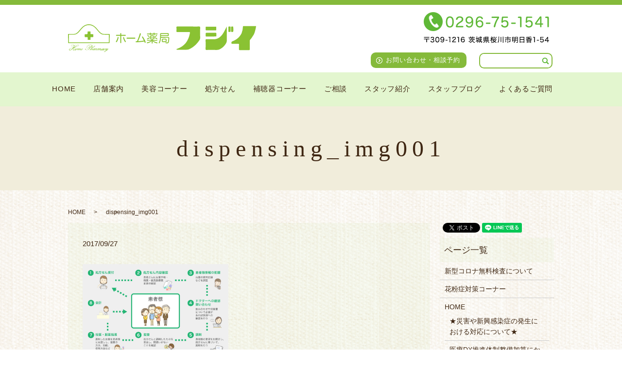

--- FILE ---
content_type: text/html; charset=UTF-8
request_url: https://www.fujii1193.com/dispensing_img001
body_size: 5785
content:
  <!DOCTYPE HTML>
<html lang="ja" prefix="og: http://ogp.me/ns#">
<head>
  <meta charset="utf-8">
  <meta http-equiv="X-UA-Compatible" content="IE=edge,chrome=1">
  <meta name="viewport" content="width=device-width, initial-scale=1">
  <title>&raquo; dispensing_img001</title>
  <link rel='dns-prefetch' href='//s.w.org' />
<link rel="alternate" type="application/rss+xml" title="ホーム薬局フジイ &raquo; dispensing_img001 のコメントのフィード" href="https://www.fujii1193.com/feed/?attachment_id=51" />
<link rel='stylesheet' id='contact-form-7-css'  href='https://www.fujii1193.com/wp-content/plugins/contact-form-7/includes/css/styles.css?ver=5.0.2' type='text/css' media='all' />
<link rel='stylesheet' id='wp-ulike-css'  href='https://www.fujii1193.com/wp-content/plugins/wp-ulike/assets/css/wp-ulike.min.css?ver=4.9.26' type='text/css' media='all' />
<style id='wp-ulike-inline-css' type='text/css'>
.wp_ulike_btn.wp_ulike_put_image { background-image: url(/wp-content/uploads/dispensing_img001.jpg) !important; }.wp_ulike_btn.wp_ulike_put_image.image-unlike { background-image: url(/wp-content/uploads/dispensing_img001.jpg) !important; }
</style>
<link rel='stylesheet' id='addtoany-css'  href='https://www.fujii1193.com/wp-content/plugins/add-to-any/addtoany.min.css?ver=1.14' type='text/css' media='all' />
<script type='text/javascript' src='https://www.fujii1193.com/wp-content/themes/fujii1193.com/assets/js/vendor/jquery.min.js?ver=4.9.26'></script>
<script type='text/javascript' src='https://www.fujii1193.com/wp-content/plugins/add-to-any/addtoany.min.js?ver=1.0'></script>
<link rel='shortlink' href='https://www.fujii1193.com/?p=51' />

<script data-cfasync="false">
window.a2a_config=window.a2a_config||{};a2a_config.callbacks=[];a2a_config.overlays=[];a2a_config.templates={};a2a_localize = {
	Share: "共有",
	Save: "ブックマーク",
	Subscribe: "購読",
	Email: "メール",
	Bookmark: "ブックマーク",
	ShowAll: "すべて表示する",
	ShowLess: "小さく表示する",
	FindServices: "サービスを探す",
	FindAnyServiceToAddTo: "追加するサービスを今すぐ探す",
	PoweredBy: "Powered by",
	ShareViaEmail: "メールでシェアする",
	SubscribeViaEmail: "メールで購読する",
	BookmarkInYourBrowser: "ブラウザにブックマーク",
	BookmarkInstructions: "このページをブックマークするには、 Ctrl+D または \u2318+D を押下。",
	AddToYourFavorites: "お気に入りに追加",
	SendFromWebOrProgram: "任意のメールアドレスまたはメールプログラムから送信",
	EmailProgram: "メールプログラム",
	More: "詳細&#8230;"
};

(function(d,s,a,b){a=d.createElement(s);b=d.getElementsByTagName(s)[0];a.async=1;a.src="https://static.addtoany.com/menu/page.js";b.parentNode.insertBefore(a,b);})(document,"script");
</script>
  <link rel="stylesheet" href="https://www.fujii1193.com/wp-content/themes/fujii1193.com/assets/css/main.css?1768897586">
  <script src="https://www.fujii1193.com/wp-content/themes/fujii1193.com/assets/js/vendor/respond.min.js"></script>
  <script type="application/ld+json">
  {
    "@context": "http://schema.org",
    "@type": "BreadcrumbList",
    "itemListElement":
    [
      {
        "@type": "ListItem",
        "position": 1,
        "item":
        {
          "@id": "https://www.fujii1193.com/",
          "name": "ホーム薬局フジイ"
        }
      },
      {
        "@type": "ListItem",
        "position": 2,
        "item":
        {
          "@id": "",
          "name": ""
        }
      },
      {
        "@type": "ListItem",
        "position": 3,
        "item":
        {
          "@id": "https://www.fujii1193.com/dispensing_img001/",
          "name": "dispensing_img001"
        }
      }
    ]
  }
  </script>


  <script type="application/ld+json">
  {
    "@context": "http://schema.org/",
    "@type": "Pharmacy",
    "name": "ホーム薬局フジイ",
    "address": "〒309-1216　茨城県桜川市明日香1-54",
    "telephone": "0296-75-1541",
    "faxNumber": "0296-76-2389",
    "url": "https://www.fujii1193.com",
    "email": "info@fujii1193.com",
    "image": "https://www.fujii1193.com/wp-content/uploads/company_img001.jpg",
    "logo": "https://www.fujii1193.com/wp-content/uploads/logo.svg"
  }
  </script>
</head>
<body class="scrollTop">

  <div id="fb-root"></div>
  <script>(function(d, s, id) {
    var js, fjs = d.getElementsByTagName(s)[0];
    if (d.getElementById(id)) return;
    js = d.createElement(s); js.id = id;
    js.src = "//connect.facebook.net/ja_JP/sdk.js#xfbml=1&version=v2.9";
    fjs.parentNode.insertBefore(js, fjs);
  }(document, 'script', 'facebook-jssdk'));</script>

  <header>
    <div class="primary_header">
      <div class="row">
                <div class="title">
                      <a href="https://www.fujii1193.com/">
              <object type="image/svg+xml" data="/wp-content/uploads/logo.svg" alt="ホーム薬局フジイ"></object>
            </a>
            <div class="h_info">
              <figure><img src="/wp-content/uploads/h_info.png" alt="0296-75-1541"></figure>
              <div class="h_contact">
                <a href="/contact">お問い合わせ・相談予約</a>
              </div>
            </div>
                  </div>
        <nav class="global_nav"><ul><li><a href="https://www.fujii1193.com/">HOME</a></li>
<li><a href="https://www.fujii1193.com/company">店舗案内</a></li>
<li><a href="https://www.fujii1193.com/dispensing">美容コーナー</a></li>
<li><a href="https://www.fujii1193.com/medicine">処方せん</a></li>
<li><a href="https://www.fujii1193.com/%e8%a3%9c%e8%81%b4%e5%99%a8%e3%82%b3%e3%83%bc%e3%83%8a%e3%83%bc">補聴器コーナー</a></li>
<li><a href="https://www.fujii1193.com/consultation">ご相談</a></li>
<li><a href="https://www.fujii1193.com/staff">スタッフ紹介</a></li>
<li><a href="https://www.fujii1193.com/%e3%83%96%e3%83%ad%e3%82%b0">スタッフブログ</a></li>
<li><a href="https://www.fujii1193.com/faq">よくあるご質問</a></li>

              <li class="gnav_search">
                <a href="#">search</a>
  <div class="epress_search">
    <form method="get" action="https://www.fujii1193.com/">
      <input type="text" placeholder="" class="text" name="s" autocomplete="off" value="">
      <input type="submit" value="Search" class="submit">
    </form>
  </div>
  </li>
            </ul>
            <div class="menu_icon">
              <a href="#menu"><span>メニュー開閉</span></a>
            </div></nav>      </div>
    </div>
  </header>

  <main>
              <h1 class="wow" style="">
      dispensing_img001            </h1>

    
    <div class="bread_wrap">
      <div class="container gutters">
        <div class="row bread">
              <ul class="col span_12">
              <li><a href="https://www.fujii1193.com">HOME</a></li>
                      <li><a href=""></a></li>
                      <li>dispensing_img001</li>
                  </ul>
          </div>
      </div>
    </div>
        <div>
      <div class="container gutters">
        <div class="row">
          <div class="col span_9 column_main">
                  <article class="row article_detail">
      <div class="article_date">
        <p>2017/09/27</p>
      </div>
      <div class="row">
              <div class="col span_12">
          <p class="attachment"><a href='/wp-content/uploads/dispensing_img001.jpg'><img width="300" height="198" src="/wp-content/uploads/dispensing_img001-300x198.jpg" class="attachment-medium size-medium" alt="" srcset="https://www.fujii1193.com/wp-content/uploads/dispensing_img001-300x198.jpg 300w, https://www.fujii1193.com/wp-content/uploads/dispensing_img001-768x507.jpg 768w, https://www.fujii1193.com/wp-content/uploads/dispensing_img001.jpg 940w" sizes="(max-width: 300px) 100vw, 300px" /></a></p>
<div id="wp-ulike-post-51" class="wpulike wpulike-default " > <div class="wp_ulike_general_class wp_ulike_is_unliked"> <a data-ulike-id="51" data-ulike-nonce="f8e2312970" data-ulike-type="likeThis" data-ulike-status="3" class="wp_ulike_btn wp_ulike_put_image"> </a> <span class="count-box">0</span> </div> </div>        </div>
            </div>
      <div class="row epress_social">
        <div class="col span_12">
                  </div>
      </div>
    </article>

    <div class='epress_pager'>
      <div class="epress_pager_prev">
        <a href="https://www.fujii1193.com/dispensing_img001" rel="prev">dispensing_img001</a>      </div>
      <div class="epress_pager_next">
              </div>
    </div>
    
<!-- You can start editing here. -->


			<!-- If comments are open, but there are no comments. -->

	 
	<div id="respond" class="comment-respond">
		<h3 id="reply-title" class="comment-reply-title">コメントを残す <small><a rel="nofollow" id="cancel-comment-reply-link" href="/dispensing_img001#respond" style="display:none;">コメントをキャンセル</a></small></h3>			<form action="https://www.fujii1193.com/wp-comments-post.php" method="post" id="commentform" class="comment-form">
				<p class="comment-notes"><span id="email-notes">メールアドレスが公開されることはありません。</span></p><p class="comment-form-comment"><label for="comment">コメント</label> <textarea id="comment" name="comment" cols="45" rows="8" maxlength="65525" required="required"></textarea></p><p class="comment-form-author"><label for="author">名前</label> <input id="author" name="author" type="text" value="" size="30" maxlength="245" /></p>
<p class="comment-form-email"><label for="email">メール</label> <input id="email" name="email" type="text" value="" size="30" maxlength="100" aria-describedby="email-notes" /></p>
<p class="comment-form-url"><label for="url">サイト</label> <input id="url" name="url" type="text" value="" size="30" maxlength="200" /></p>
<p class="form-submit"><input name="submit" type="submit" id="submit" class="submit" value="コメントを送信" /> <input type='hidden' name='comment_post_ID' value='51' id='comment_post_ID' />
<input type='hidden' name='comment_parent' id='comment_parent' value='0' />
</p><p style="display: none;"><input type="hidden" id="akismet_comment_nonce" name="akismet_comment_nonce" value="58f32b5311" /></p><p style="display: none;"><input type="hidden" id="ak_js" name="ak_js" value="58"/></p>			</form>
			</div><!-- #respond -->
	            </div>
          <div class="col span_3 column_sub">
            <section>
<style>
.share_section {
  /*background: #fff;*/
}
.share_button {
  letter-spacing: -.40em;
  padding-top: 30px;
}
.share_button > * {
  letter-spacing: normal;
}
.column_sub .share_button {
  margin-top: 0;
  padding-top: 0;
}
</style>
  <div class="container share_button">
    <!-- Facebook -->
    <style media="screen">
      .share_button > * {vertical-align: bottom; margin:0 2px;}
    </style>
    <div class="fb-share-button" data-href="https://www.fujii1193.com/dispensing_img001" data-layout="button" data-size="small" data-mobile-iframe="false"><a class="fb-xfbml-parse-ignore" target="_blank" href="https://www.facebook.com/sharer/sharer.php?u=http%3A%2F%2Fweb01.iflag.jp%2Fshinki%2F1704%2Fshin-limited%2Fhtml%2Findex.html&amp;src=sdkpreparse">シェア</a></div>
    <!-- Twitter -->
    <a href="https://twitter.com/share" class="twitter-share-button">Tweet</a>
    <!-- LINE -->
    <div class="line-it-button" data-lang="ja" data-type="share-a" data-url="https://www.fujii1193.com/dispensing_img001" style="display: none;"></div>
  </div>
</section>
<div class="sidebar">
  <div class="widget_wrap"><p class="widget_header">ページ一覧</p>		<ul>
			<li class="page_item page-item-610"><a href="https://www.fujii1193.com/%e6%96%b0%e5%9e%8b%e3%82%b3%e3%83%ad%e3%83%8a%e7%84%a1%e6%96%99%e6%a4%9c%e6%9f%bb%e3%81%ab%e3%81%a4%e3%81%84%e3%81%a6">新型コロナ無料検査について</a></li>
<li class="page_item page-item-439"><a href="https://www.fujii1193.com/%e8%8a%b1%e7%b2%89%e7%97%87%e5%af%be%e7%ad%96%e3%82%b3%e3%83%bc%e3%83%8a%e3%83%bc">花粉症対策コーナー</a></li>
<li class="page_item page-item-61 page_item_has_children"><a href="https://www.fujii1193.com/">HOME</a>
<ul class='children'>
	<li class="page_item page-item-597"><a href="https://www.fujii1193.com/home/%e2%98%85%e7%81%bd%e5%ae%b3%e3%82%84%e6%96%b0%e8%88%88%e6%84%9f%e6%9f%93%e7%97%87%e3%81%ae%e7%99%ba%e7%94%9f%e3%81%ab%e3%81%8a%e3%81%91%e3%82%8b%e5%af%be%e5%bf%9c%e3%81%ab%e3%81%a4%e3%81%84%e3%81%a6">★災害や新興感染症の発生における対応について★</a></li>
	<li class="page_item page-item-681"><a href="https://www.fujii1193.com/home/%e5%8c%bb%e7%99%82dx%e6%8e%a8%e9%80%b2%e4%bd%93%e5%88%b6%e6%95%b4%e5%82%99%e5%8a%a0%e7%ae%97%e3%81%ab%e3%81%8b%e3%81%8b%e3%82%8b%e3%81%8a%e7%9f%a5%e3%82%89%e3%81%9b">医療DX推進体制整備加算にかかるお知らせ</a></li>
</ul>
</li>
<li class="page_item page-item-74"><a href="https://www.fujii1193.com/company">店舗案内</a></li>
<li class="page_item page-item-78"><a href="https://www.fujii1193.com/dispensing">美容コーナー</a></li>
<li class="page_item page-item-82"><a href="https://www.fujii1193.com/medicine">処方せん</a></li>
<li class="page_item page-item-259"><a href="https://www.fujii1193.com/%e8%a3%9c%e8%81%b4%e5%99%a8%e3%82%b3%e3%83%bc%e3%83%8a%e3%83%bc">補聴器コーナー</a></li>
<li class="page_item page-item-76"><a href="https://www.fujii1193.com/consultation">ご相談</a></li>
<li class="page_item page-item-182"><a href="https://www.fujii1193.com/%e3%82%88%e3%81%8f%e3%81%82%e3%82%8b%e3%81%94%e7%9b%b8%e8%ab%87">よくあるご相談</a></li>
<li class="page_item page-item-85"><a href="https://www.fujii1193.com/staff">スタッフ紹介</a></li>
<li class="page_item page-item-218"><a href="https://www.fujii1193.com/%e3%83%96%e3%83%ad%e3%82%b0">スタッフブログ</a></li>
<li class="page_item page-item-80"><a href="https://www.fujii1193.com/faq">よくあるご質問</a></li>
<li class="page_item page-item-58"><a href="https://www.fujii1193.com/contact">お問い合わせ</a></li>
<li class="page_item page-item-56"><a href="https://www.fujii1193.com/policy">プライバシーポリシー</a></li>
<li class="page_item page-item-60"><a href="https://www.fujii1193.com/sitemap">サイトマップ</a></li>
		</ul>
		</div><div class="widget_wrap"><p class="widget_header">カテゴリー</p>		<ul>
	<li class="cat-item cat-item-2"><a href="https://www.fujii1193.com/category/news" >お知らせ</a>
</li>
	<li class="cat-item cat-item-8"><a href="https://www.fujii1193.com/category/blog" >ブログ</a>
</li>
	<li class="cat-item cat-item-10"><a href="https://www.fujii1193.com/category/blog/healthinfo" >健康情報</a>
</li>
		</ul>
</div>		<div class="widget_wrap">		<p class="widget_header">最近の投稿</p>		<ul>
											<li>
					<a href="https://www.fujii1193.com/news/588">1月の休業日のお知らせ</a>
									</li>
											<li>
					<a href="https://www.fujii1193.com/news/579">コロナワクチン接種時の発熱・疼痛に関して</a>
									</li>
											<li>
					<a href="https://www.fujii1193.com/news/477">【重要】定休日・営業時間変更に関するお知らせ</a>
									</li>
											<li>
					<a href="https://www.fujii1193.com/news/527">レジ袋有料化に関するお知らせ</a>
									</li>
											<li>
					<a href="https://www.fujii1193.com/blog/396">体内の&#8221;ヌメリ&#8221;対策！</a>
									</li>
					</ul>
		</div>1</div>
          </div>
        </div>
      </div>
    </div>
    
  </main>
<footer>    <div class="container">
      <div class="row">
        <nav class="col span_12 pc-only"><ul><li><a href="https://www.fujii1193.com/">HOME</a></li>
<li><a href="https://www.fujii1193.com/company">店舗案内</a></li>
<li><a href="https://www.fujii1193.com/dispensing">美容コーナー</a></li>
<li><a href="https://www.fujii1193.com/medicine">処方せん</a></li>
<li><a href="https://www.fujii1193.com/%e8%a3%9c%e8%81%b4%e5%99%a8%e3%82%b3%e3%83%bc%e3%83%8a%e3%83%bc">補聴器コーナー</a></li>
<li><a href="https://www.fujii1193.com/consultation">ご相談</a></li>
<li><a href="https://www.fujii1193.com/staff">スタッフ紹介</a></li>
<li><a href="https://www.fujii1193.com/%e3%83%96%e3%83%ad%e3%82%b0">スタッフブログ</a></li>
<li><a href="https://www.fujii1193.com/faq">よくあるご質問</a></li>
</ul></nav>        <div class="col span_12 copyright">
          <p>Copyright &copy; ホーム薬局フジイ All Rights Reserved.<br>
            【掲載の記事・写真・イラストなどの無断複写・転載を禁じます】</p>
        </div>
      </div>
    </div>
    <p class="pagetop"><a href="#top"></a></p>
  </footer>

  <script src="https://www.fujii1193.com/wp-content/themes/fujii1193.com/assets/js/vendor/bundle.js"></script>
  <script src="https://www.fujii1193.com/wp-content/themes/fujii1193.com/assets/js/main.js?"></script>

  <!-- twitter -->
  <script>!function(d,s,id){var js,fjs=d.getElementsByTagName(s)[0],p=/^http:/.test(d.location)?'http':'https';if(!d.getElementById(id)){js=d.createElement(s);js.id=id;js.src=p+'://platform.twitter.com/widgets.js';fjs.parentNode.insertBefore(js,fjs);}}(document, 'script', 'twitter-wjs');</script>

  <script src="https://d.line-scdn.net/r/web/social-plugin/js/thirdparty/loader.min.js" async="async" defer="defer"></script>

  <script async="async" type='text/javascript' src='https://www.fujii1193.com/wp-content/plugins/akismet/_inc/form.js?ver=4.0.7'></script>
<script type='text/javascript'>
/* <![CDATA[ */
var wpcf7 = {"apiSettings":{"root":"https:\/\/www.fujii1193.com\/wp-json\/contact-form-7\/v1","namespace":"contact-form-7\/v1"},"recaptcha":{"messages":{"empty":"\u3042\u306a\u305f\u304c\u30ed\u30dc\u30c3\u30c8\u3067\u306f\u306a\u3044\u3053\u3068\u3092\u8a3c\u660e\u3057\u3066\u304f\u3060\u3055\u3044\u3002"}}};
/* ]]> */
</script>
<script type='text/javascript' src='https://www.fujii1193.com/wp-content/plugins/contact-form-7/includes/js/scripts.js?ver=5.0.2'></script>
<script type='text/javascript'>
/* <![CDATA[ */
var wp_ulike_params = {"ajax_url":"https:\/\/www.fujii1193.com\/wp-admin\/admin-ajax.php","button_type":"image","notifications":"1"};
/* ]]> */
</script>
<script type='text/javascript' src='https://www.fujii1193.com/wp-content/plugins/wp-ulike/assets/js/wp-ulike.min.js?ver=3.2'></script>
</body>
</html>


--- FILE ---
content_type: text/css
request_url: https://www.fujii1193.com/wp-content/themes/fujii1193.com/assets/css/main.css?1768897586
body_size: 14375
content:
@charset "UTF-8";
/* version */
@import url(vendor/common.css);
html {
  font-size: 62.5%;
  overflow-x: hidden;
}

body {
  background: url(/wp-content/uploads/bg_img.jpg) repeat;
  font-family: Arial, Roboto, "Droid Sans", "ヒラギノ角ゴ ProN W3", "Hiragino Kaku Gothic ProN", "メイリオ", Meiryo, sans-serif;
  font-size: 14px;
  font-size: 1.4em;
  line-height: 1.4;
  color: #3f2713;
  height: auto !important;
  overflow: hidden;
}

main {
  overflow: hidden;
}

figure {
  margin: 0;
  text-align: center;
}

figure figcaption {
  margin-top: 0.5em;
  text-align: left;
}

a {
  color: #3f2713;
  text-decoration: underline;
}

a:hover {
  color: #3f2713;
  text-decoration: none;
}

.highlight a {
  color: #3f2713;
}

.highlight a:hover {
  color: #3f2713;
}

img {
  vertical-align: middle;
  image-rendering: -moz-crisp-edges;
  image-rendering: -o-crisp-edges;
  image-rendering: -webkit-optimize-contrast;
  image-rendering: crisp-edges;
  -ms-interpolation-mode: nearest-neighbor;
}

img.circle {
  border-radius: 50%;
}

p {
  margin: 0.5em 0 1em;
}

p:first-child {
  margin-top: 0;
}

p:last-child {
  margin-bottom: 0;
}

ol,
ul {
  margin: 0 0 1em;
  padding: 0 0 0 2.5em;
  line-height: 1.6;
}

ol:last-child,
ul:last-child {
  margin-bottom: 0;
}

ol ol,
ol ul,
ul ol,
ul ul {
  margin: 0.5em 0;
  padding-left: 2em;
}

ol ol:last-child,
ol ul:last-child,
ul ol:last-child,
ul ul:last-child {
  margin-bottom: 0.5em;
}

ul.list-unstyled {
  padding-left: 0;
  list-style: none;
}

ul.list-unstyled ol,
ul.list-unstyled ul {
  padding-left: 2em;
}

ul.list-inline {
  margin: 0;
  padding: 0;
  list-style: none;
  margin-left: -7px;
  font-size: 0px;
  font-size: 0rem;
  margin-bottom: 14px;
}

ul.list-inline > li {
  display: inline;
  padding-left: 7px;
  padding-right: 7px;
  white-space: nowrap;
  font-size: 14px;
  font-size: 1.4rem;
}

dl {
  margin: 0 0 1em;
  line-height: 1.6;
}

dl:last-child {
  margin-bottom: 0;
}

dl dt {
  font-weight: bold;
}

dl dd {
  margin-left: 0;
  margin-bottom: 0.5em;
}

dl dd:last-child {
  margin-bottom: 0;
}

table {
  border-collapse: collapse;
  border-spacing: 0;
}

td,
th {
  padding: 0;
}

main section {
  margin-bottom: 10%;
}

main section.highlight:last-child {
  margin-bottom: 0;
  padding-bottom: 10%;
}

.sp-mask {
  -webkit-transition: none !important;
  transition: none !important;
}

.highlight {
  padding: 4% 0;
  background: rgba(133, 186, 59, 0.05);
  color: #3f2713;
}

#swipebox-overlay {
  z-index: 10000002 !important;
}

@media (min-width: 768px) {
  p {
    margin: 0.5em 0 1em;
  }
  dl.dl-horizontal {
    overflow: hidden;
  }
  dl.dl-horizontal dt {
    float: left;
    clear: left;
    margin-right: 1em;
  }
  dl.dl-horizontal dd {
    float: left;
  }
  main section {
    margin-bottom: 5%;
  }
  main section:last-child {
    margin-bottom: 7%;
  }
  main section.highlight:last-child {
    margin-bottom: 0;
    padding-bottom: 7%;
  }
}

@media (max-width: 767px) {
  .tile > * {
    height: auto !important;
  }
}

@media (min-width: 768px) {
  .gutters .row.row_inline {
    letter-spacing: -.40em;
  }
  .gutters .row.row_inline > .col {
    letter-spacing: normal;
    vertical-align: top;
    display: inline-block;
    float: none;
    margin-bottom: 5%;
  }
  .gutters .row.row_inline .span_1:nth-child(12n+1) {
    margin-left: 0;
  }
  .gutters .row.row_inline .span_2:nth-child(6n+1) {
    margin-left: 0;
  }
  .gutters .row.row_inline .span_3:nth-child(4n+1) {
    margin-left: 0;
  }
  .gutters .row.row_inline .span_4:nth-child(3n+1) {
    margin-left: 0;
  }
  .gutters .row.row_inline .span_5:nth-child(2n+1) {
    margin-left: 0;
  }
  .gutters .row.row_inline .span_6:nth-child(2n+1) {
    margin-left: 0;
  }
  .gutters .row.row_inline .span_7 {
    width: 57.5%;
  }
  .gutters .row.row_inline .span_8 {
    width: 66%;
  }
  .gutters .row.row_inline .span_9 {
    width: 74.5%;
  }
  .gutters .row.row_inline .span_10 {
    width: 83%;
  }
  .gutters .row.row_inline .span_11 {
    width: 91.5%;
  }
  .gutters .row.row_inline .span_12 {
    width: 100%;
  }
}

@media (max-width: 767px) {
  .tile > * {
    height: auto !important;
  }
}

main .column_main,
main .column_sub {
  overflow: hidden;
  min-height: 100px;
}

main .column_main .widget_header,
main .column_sub .widget_header {
  font-size: 18px;
  font-size: 1.8rem;
  padding: 0.5em;
  margin-bottom: 0;
}

main .column_main .widget_header + *:not(.calendar_wrap),
main .column_sub .widget_header + *:not(.calendar_wrap) {
  padding: 0;
  margin: 0 auto 1em;
}

main .column_main .widget_header + .epress_search,
main .column_main .widget_header + .textwidget,
main .column_sub .widget_header + .epress_search,
main .column_sub .widget_header + .textwidget {
  padding: 10px 0;
}

main .column_main .widget_wrap > ul,
main .column_main .widget_wrap .menu,
main .column_sub .widget_wrap > ul,
main .column_sub .widget_wrap .menu {
  margin: 0;
  padding: 0;
  list-style: none;
}

main .column_main .widget_wrap > ul ul,
main .column_main .widget_wrap .menu ul,
main .column_sub .widget_wrap > ul ul,
main .column_sub .widget_wrap .menu ul {
  margin: 0;
  padding: 0;
  list-style: none;
}

main .column_main .widget_wrap > ul li,
main .column_main .widget_wrap .menu li,
main .column_sub .widget_wrap > ul li,
main .column_sub .widget_wrap .menu li {
  padding: 0.5em 0.7em;
  border-bottom: 1px solid #ccc;
}

main .column_main .widget_wrap > ul li:last-child,
main .column_main .widget_wrap .menu li:last-child,
main .column_sub .widget_wrap > ul li:last-child,
main .column_sub .widget_wrap .menu li:last-child {
  border-bottom: 0;
}

main .column_main .widget_wrap > ul li a,
main .column_main .widget_wrap .menu li a,
main .column_sub .widget_wrap > ul li a,
main .column_sub .widget_wrap .menu li a {
  display: block;
  text-decoration: none;
}

main .column_main .widget_wrap > ul li a:hover,
main .column_main .widget_wrap .menu li a:hover,
main .column_sub .widget_wrap > ul li a:hover,
main .column_sub .widget_wrap .menu li a:hover {
  text-decoration: underline;
}

@media (max-width: 900px) {
  .gutters .span_3.column_sub,
  .gutters .span_9.column_main {
    float: none;
    width: 100%;
    margin-left: 0;
  }
}

@media (min-width: 600px) and (max-width: 900px) {
  .gutters .span_3.column_sub .sidebar {
    letter-spacing: -.40em;
  }
  .gutters .span_3.column_sub .sidebar .widget_wrap {
    letter-spacing: normal;
    display: inline-block;
    vertical-align: top;
    width: 49%;
    margin-left: 2%;
  }
  .gutters .span_3.column_sub .sidebar .widget_wrap:nth-child(2n+1) {
    margin-left: 0;
  }
}

@media (min-width: 768px) {
  .container {
    max-width: 1000px;
  }
}

@media (min-width: 1024px) {
  .container {
    padding: 0 10px;
  }
}

.article_button {
  margin-top: 5%;
}

@media (min-width: 768px) {
  .article_detail:not(.reverse) .col.span_12 + .span_4,
  .article_list:not(.reverse) .col.span_12 + .span_4 {
    margin-left: 0;
  }
  .article_detail.reverse .col.span_12,
  .article_list.reverse .col.span_12 {
    margin-left: 0;
  }
}

.sidebar {
  visibility: hidden;
}

.sidebar > .widget_wrap {
  visibility: visible;
}

.gutters .col.span_12 + .span_12 {
  margin-left: 0;
}

.sitemap {
  padding: 0;
  margin: 0;
}

.sitemap li {
  list-style: none;
  padding: 10px 0 10px 15px;
  border-bottom: 1px solid #ccc;
}

.sitemap a {
  font-size: 16px;
  font-size: 1.6rem;
  text-decoration: none;
}

.sitemap a:hover {
  text-decoration: underline;
}

@media (min-width: 768px) {
  .sitemap a {
    font-size: 22px;
    font-size: 2.2rem;
  }
}

.parallax_h1 {
  height: 250px;
  position: relative;
}

.parallax_h1:before {
  content: '';
  display: block;
  position: absolute;
  top: 0;
  left: 0;
  right: 0;
  bottom: 0;
  margin: auto;
  background: rgba(0, 0, 0, 0.3);
}

.parallax_h1 h1 {
  color: #fff;
}

.parallax_h1 h1:after, .parallax_h1 h1:before {
  background: #fff;
}

@media (min-width: 768px) {
  .parallax_h1 {
    height: 450px;
  }
}

.map_wide #map_canvas,
.map_wide iframe {
  position: absolute;
  top: 0;
  left: 0;
  width: 100%;
  height: 100%;
}

.map_wide img {
  max-width: none;
}

.slick-track {
  margin: 0 auto;
}

.col dl p {
  line-height: 1.4;
  margin: 0;
}

.col p {
  line-height: 1.8;
}

.container {
  padding: 0 10px;
}

@media (min-width: 1020px) {
  .container {
    padding: 0;
  }
}

#fb-root,
.fb-page {
  font-family: "lucida grande", tahoma, verdana, arial, "hiragino kaku gothic pro",meiryo,"ms pgothic",sans-serif !important;
}

#swipebox-overlay {
  background: rgba(13, 13, 13, 0.8);
}

header {
  position: relative;
  z-index: 100;
  width: 100%;
  background: #fff;
}

header section {
  margin: 0;
  width: 100%;
}

header .row {
  margin: 0 3%;
}

header .primary_header {
  color: #3f2713;
}

header .title {
  max-width: 40%;
  margin: 0;
  width: 20%;
  padding: 10px 1%;
  line-height: 1;
  text-align: left;
  font-size: 10px;
  font-size: 1rem;
  max-width: none;
  width: 100%;
}

@media (max-width: 600px) {
  header .title {
    width: 90%;
  }
}

header .title object {
  max-width: 240px;
}

header .title img {
  width: auto;
  max-width: 100%;
  vertical-align: middle;
}

header .title a {
  display: inline-block;
}

header .title object {
  pointer-events: none;
  width: 387px;
  height: 57px;
}

@media (max-width: 600px) {
  header .title object {
    width: 193px;
    height: 28.42636px;
    min-height: 45px;
  }
}

header .global_nav:not(:last-child) {
  display: none;
}

header .global_nav > ul {
  position: absolute;
  z-index: -1;
  top: 100%;
  left: 0;
  right: 0;
  margin: auto;
  width: 100%;
  overflow: auto;
  -webkit-overflow-scrolling: touch;
  margin: 0;
  padding: 0;
  list-style: none;
  border-top: 1px solid #b3b3b3;
}

@media (min-width: 768px) {
  header .global_nav > ul {
    left: auto;
    width: 50%;
    max-width: 400px;
  }
}

header .global_nav > ul > li {
  border-bottom: 1px solid #b3b3b3;
}

header .global_nav > ul > li a {
  display: block;
  padding: 1em;
  text-decoration: none;
  color: #fff;
  background: rgba(133, 186, 59, 0.9);
}

header .global_nav > ul > li a:active {
  background: #85ba3b;
  color: #fff;
}

header .global_nav > ul > li > a {
  background: rgba(133, 186, 59, 0.9);
}

header .global_nav .menu_icon {
  position: absolute;
  top: 50%;
  right: 5%;
  -webkit-transform: translateY(-50%);
          transform: translateY(-50%);
}

header .global_nav .menu_icon a {
  position: relative;
  display: block;
  width: 20px;
  height: 20px;
  padding: 0;
  -webkit-transition: -webkit-transform .3s;
  transition: -webkit-transform .3s;
  transition: transform .3s;
  transition: transform .3s, -webkit-transform .3s;
  overflow: hidden;
}

header .global_nav .menu_icon a:before, header .global_nav .menu_icon a:after {
  content: "";
  display: block;
  position: absolute;
  left: 0;
  right: 0;
  margin: auto;
  width: 100%;
  height: 4px;
  background: #85ba3b;
  -webkit-transition: -webkit-transform .5s;
  transition: -webkit-transform .5s;
  transition: transform .5s;
  transition: transform .5s, -webkit-transform .5s;
}

header .global_nav .menu_icon a:before {
  top: 0;
}

header .global_nav .menu_icon a:after {
  bottom: 0;
}

header .global_nav .menu_icon a span {
  position: absolute;
  top: 50%;
  -webkit-transform: translate(0, -50%);
          transform: translate(0, -50%);
  left: 0;
  right: 0;
  margin: auto;
  width: 100%;
  height: 4px;
  background: #85ba3b;
  -webkit-transition: -webkit-transform .5s;
  transition: -webkit-transform .5s;
  transition: transform .5s;
  transition: transform .5s, -webkit-transform .5s;
  overflow: hidden;
  text-indent: 100%;
  white-space: nowrap;
}

header .global_nav .menu_icon a.close:not(.fix) {
  background: none;
}

header .global_nav .menu_icon a.close:not(.fix):before {
  top: 50%;
  -webkit-transform: translate(0, -50%) rotate(45deg);
          transform: translate(0, -50%) rotate(45deg);
  background: #85ba3b;
}

header .global_nav .menu_icon a.close:not(.fix):after {
  bottom: 50%;
  -webkit-transform: translate(0, 50%) rotate(-45deg);
          transform: translate(0, 50%) rotate(-45deg);
  background: #85ba3b;
}

header .global_nav .menu_icon a.close:not(.fix) span {
  -webkit-transform: translate(100%, -50%);
          transform: translate(100%, -50%);
}

header .global_nav > ul {
  -webkit-transform-origin: center top;
          transform-origin: center top;
  visibility: hidden;
  -webkit-transition: -webkit-transform .3s;
  transition: -webkit-transform .3s;
  transition: transform .3s;
  transition: transform .3s, -webkit-transform .3s;
  -webkit-transform: rotateX(90deg);
          transform: rotateX(90deg);
}

header.menu_open .global_nav > ul {
  visibility: visible;
  -webkit-transform: rotateX(0deg);
          transform: rotateX(0deg);
}

#google_translate_element, .translate_gt {
  position: absolute;
  top: 50%;
  right: 15%;
  margin-top: -12px;
}

.translate_gt {
  margin-top: -14px;
}

@media (min-width: 769px) {
  header .container .row {
    display: table;
    width: 100%;
    margin-bottom: 0;
  }
  header .row {
    margin: 0;
  }
  header .title, header .global_nav {
    margin: 0;
    vertical-align: middle;
  }
  header .title {
    max-width: none;
    width: 387px;
    width: 100%;
    text-align: center;
    max-width: none;
    padding: 10px 0;
  }
  header .title object {
    max-width: 100%;
  }
  header .title img {
    width: auto;
  }
  header .global_nav {
    text-align: right;
    width: calc(94vw - 387px);
    padding: 0;
    padding: 10px 0;
    width: 100%;
    text-align: center;
    vertical-align: bottom;
    padding-bottom: 1em;
  }
  header .global_nav:not(:last-child) {
    display: table-cell;
  }
  header .global_nav > ul {
    position: static;
    display: inline-block;
    width: auto;
    border: none;
    background: none;
    visibility: visible;
    font-size: 0px;
    font-size: 0rem;
    -webkit-transform: none;
            transform: none;
    text-align: left;
    overflow: visible;
    max-width: none;
  }
  header .global_nav > ul > li {
    display: inline-block;
    vertical-align: middle;
    border: none;
    line-height: 1.5;
    padding: .8em 1.2em;
    border-left: 1px;
    font-size: 14px;
    font-size: 1.4rem;
  }
}

@media (min-width: 769px) and (max-width: 1000px) {
  header .global_nav > ul > li {
    font-size: 14px !important;
    padding: .3em .7em;
  }
}

@media (min-width: 769px) {
  header .global_nav > ul > li > a {
    display: inline;
    padding: 0;
    color: #3f2713;
    text-decoration: none;
    background: transparent;
  }
  header .global_nav > ul > li > a:active {
    background: none;
  }
  header .global_nav > ul > li a {
    padding: .3em 0;
    -webkit-transition: .3s;
    transition: .3s;
  }
  header .global_nav > ul > li:last-child {
    border-right: 1px;
  }
  header .global_nav .menu_icon {
    display: none;
  }
  #google_translate_element, .translate_gt {
    position: static;
    float: right;
    margin-top: 3px;
    margin-left: 1em;
  }
  .translate_gt {
    margin-top: 0;
  }
}

@media (max-width: 767px) {
  header .global_nav > ul > li > a > br,
  header .global_nav > ul > li > a > span {
    display: none;
  }
}

.hdr_info {
  display: none;
}

@media (min-width: 769px) {
  .hdr_info {
    display: block;
    position: absolute;
    top: 35px;
    right: 3%;
  }
}

/*--------------------------------------追加-------------------------------------*/
header {
  border-top: 10px solid #85ba3b;
}

@media screen and (min-width: 769px) {
  header .title {
    text-align: left;
    max-width: 1000px;
    width: 100%;
    margin: 0 auto;
    position: relative;
    padding: 40px 0;
  }
  header .title .h_info {
    position: absolute;
    top: 15px;
    right: 10px;
    width: 367px;
    height: calc(100% - 15px);
  }
  header .title .h_info figure {
    text-align: right;
  }
  header .title .h_info .h_contact {
    background: #85ba3b;
    width: 197px;
    text-align: center;
    position: absolute;
    bottom: 9px;
    left: 0;
    border-radius: 10px;
    -webkit-transition: .3s;
    transition: .3s;
  }
  header .title .h_info .h_contact a {
    color: #fff;
    text-decoration: none;
    font-size: 13px;
    font-weight: normal;
    letter-spacing: 0.075em;
    line-height: 20px;
    display: block;
    padding: .45em 0 .45em 1.4em;
    position: relative;
  }
  header .title .h_info .h_contact a:before {
    content: '';
    position: absolute;
    top: calc(50% - 7.5px);
    left: 10px;
    width: 15px;
    height: 15px;
    background: url(/wp-content/uploads/header_arrow_icon.png) no-repeat;
    background-size: contain;
  }
  header .title .h_info .h_contact:hover {
    background: rgba(133, 186, 59, 0.7);
  }
  header .global_nav {
    background: #e3f6cf;
  }
  header .global_nav > ul > li {
    font-size: 15px;
    letter-spacing: 0.05em;
  }
}

@media screen and (max-width: 1000px) {
  header .h_info {
    width: 357px !important;
  }
}

@media screen and (max-width: 768px) {
  header .h_info {
    display: none;
  }
}

footer {
  position: relative;
  background: #85ba3b;
  color: #fff;
}

footer a {
  color: #fff;
}

footer a:hover {
  color: #fff;
}

footer nav {
  text-align: center;
}

footer nav ul {
  margin: 0;
  padding: 0;
  list-style: none;
}

footer nav ul li + li {
  border-top: 1px solid #b3b3b3;
}

footer nav a {
  display: block;
  padding: .7em 0;
  text-decoration: none;
}

footer nav a:hover {
  text-decoration: underline;
}

footer .copyright {
  text-align: center;
}

footer .copyright p {
  padding: 1em .3em;
  font-size: 12px;
}

@media (min-width: 768px) {
  footer {
    padding: 2em 0 1em 0;
  }
  footer .row:not(:last-child) {
    margin-bottom: 5px;
  }
  footer nav {
    text-align: center;
  }
  footer nav ul {
    margin: 0;
    padding: 0;
    list-style: none;
    font-size: 0px;
    font-size: 0rem;
    white-space: normal;
  }
  footer nav ul > li {
    display: inline;
    padding-left: 0;
    padding-right: 0;
    white-space: nowrap;
    font-size: 14px;
    font-size: 1.4rem;
  }
  footer nav ul li {
    line-height: 1.5;
    white-space: normal;
  }
  footer nav ul li + li {
    border: 0;
  }
  footer nav ul li:not(:first-child):before {
    content: "|";
    margin-right: .3em;
    margin-left: .3em;
  }
  footer nav a {
    display: inline;
    padding: 0;
    font-size: 13px;
  }
}

@media (min-width: 768px) and (max-width: 1023px) {
  footer nav ul li.tablet-break:after {
    content: "\A";
    white-space: pre;
  }
  footer nav ul li.tablet-break + li:before {
    display: none;
  }
}

/*
 * フッターパターンA(footer pattern A)
 */
@media (min-width: 768px) {
  footer .container .row .col {
    float: none;
    width: 100%;
  }
  footer .container .row nav {
    padding: 1em 0 0;
  }
  footer .container .row nav ul {
    display: inline-block;
  }
  footer .container .row nav a {
    display: inline-block;
    padding: .3em .3em;
  }
}

.slider-pro.contents {
  overflow: hidden;
  margin: 0 auto !important;
}

.slider-pro.contents .sp-caption-container {
  width: 90%;
  margin: 0 auto;
  padding: 10px;
}

.slider-pro.contents .sp-caption-container h3 {
  margin: 0 0 15px;
  font-size: 14px;
  font-size: 1.4rem;
}

.slider-pro.contents .sp-caption-container h3:last-child {
  margin-bottom: 0;
}

.slider-pro.contents .sp-caption-container p {
  font-size: 13px;
  font-size: 1.3rem;
}

.slider-pro.contents.sp-horizontal .sp-previous-arrow {
  left: 10px;
  margin-top: 180px;
}

.slider-pro.contents.sp-horizontal .sp-next-arrow {
  right: 10px;
  margin-top: 180px;
}

.slider-pro.contents .sp-next-arrow:after,
.slider-pro.contents .sp-next-arrow:before,
.slider-pro.contents .sp-previous-arrow:after,
.slider-pro.contents .sp-previous-arrow:before {
  background-color: #85ba3b;
}

@media (max-width: 767px) {
  .slider-pro.contents .sp-arrow {
    width: 10px;
    height: 15px;
  }
}

@media (min-width: 768px) {
  .slider-pro.contents .sp-caption-container {
    width: 450px;
    min-height: 40px;
    margin: 10px auto 0;
    border-right: 1px dashed #999;
    border-left: 1px dashed #999;
  }
  .slider-pro.contents .sp-arrow {
    width: 10px;
    height: 15px;
  }
  .slider-pro.contents.sp-horizontal .sp-previous-arrow {
    left: 50%;
    margin-top: 187.5px;
    margin-left: -230px;
  }
  .slider-pro.contents.sp-horizontal .sp-next-arrow {
    right: 50%;
    margin-top: 187.5px;
    margin-right: -230px;
  }
}

.slider-pro.center {
  overflow: hidden;
  width: 100%;
}

.slider-pro.center .sp-button {
  border: none;
  background: #d2d2d2;
}

.slider-pro.center .sp-selected-button {
  background: #85ba3b;
}

.slider-pro.center.sp-horizontal .sp-arrows {
  left: 0;
  right: 0;
  max-width: 1000px;
  margin-left: auto;
  margin-right: auto;
}

.slider-pro.center.sp-horizontal .sp-previous-arrow {
  left: 10px;
}

.slider-pro.center.sp-horizontal .sp-next-arrow {
  right: 10px;
}

.slider-pro.center .sp-previous-arrow,
.slider-pro.center .sp-next-arrow {
  width: 30px;
  height: 30px;
  background-color: rgba(133, 186, 59, 0.7);
  background-position: center center;
  background-repeat: no-repeat;
  background-size: 8px;
}

.slider-pro.center .sp-previous-arrow {
  background-image: url(/wp-content/uploads/arrow_left_wh.png);
}

.slider-pro.center .sp-next-arrow {
  background-image: url(/wp-content/uploads/arrow_right_wh.png);
}

.slider-pro.center .sp-next-arrow:after,
.slider-pro.center .sp-next-arrow:before,
.slider-pro.center .sp-previous-arrow:after,
.slider-pro.center .sp-previous-arrow:before {
  display: none;
}

.slider-pro.center .sp-layer {
  line-height: 1.2;
  white-space: normal !important;
  font-size: 20px;
  font-size: 2rem;
  color: #3f2713;
}

.slider-pro.center .sp-layer small {
  font-size: 14px;
  font-size: 1.4rem;
}

@media (min-width: 768px) {
  .slider-pro.center .sp-layer {
    font-size: 22px;
    font-size: 2.2rem;
  }
  .slider-pro.center .sp-padding {
    padding: 35px;
  }
}

@media (min-width: 1100px) {
  .slider-pro.center.sp-horizontal .sp-previous-arrow {
    left: -15px;
  }
  .slider-pro.center.sp-horizontal .sp-next-arrow {
    right: -15px;
  }
}

.slider-pro.wide {
  position: relative;
  overflow: hidden;
  width: 100%;
  max-width: 1600px;
  margin: 0 auto 10px;
}

.slider-pro.wide .sp-buttons {
  position: absolute;
  z-index: 2;
  bottom: 10px;
  right: 10px;
  width: auto;
  padding-top: 0;
  text-align: right;
}

.slider-pro.wide .sp-button {
  border: none;
  background: #d2d2d2;
}

.slider-pro.wide .sp-selected-button {
  background: #85ba3b;
}

.slider-pro.wide .sp-previous-arrow,
.slider-pro.wide .sp-next-arrow {
  z-index: 2;
}

.slider-pro.wide .sp-next-arrow:after,
.slider-pro.wide .sp-next-arrow:before,
.slider-pro.wide .sp-previous-arrow:after,
.slider-pro.wide .sp-previous-arrow:before {
  color: #fff;
}

.slider-pro.wide .hps-slider-mask {
  position: absolute;
  z-index: 1;
  top: 0;
  left: 0;
  width: 100%;
  height: 100%;
}

.slider-pro.wide .hps-slider-mask.stripe {
  background-color: rgba(255, 255, 255, 0.2);
  background-image: url(/wp-content/uploads/mask_stripe.png);
}

.slider-pro.wide .hps-slider-copy {
  position: relative;
  top: 50%;
  -webkit-transform: translateY(-50%);
          transform: translateY(-50%);
  padding: 0 50px;
  color: #3f2713;
  text-align: left;
  font-size: 12px;
  font-size: 1.2rem;
}

.slider-pro.wide .hps-slider-copy .lead {
  margin: 0;
  font-size: 18px;
  font-size: 1.8rem;
  line-height: 1;
  text-align: center;
  color: #3f2713;
}

.slider-pro.wide.disable-arrows .hps-slider-copy {
  padding: 0 10px;
}

.slider-pro.wide .hps-slider-scroll {
  display: none;
}

@media (max-width: 767px) {
  .slider-pro.wide.sp-disable-arrows .hps-slider-copy {
    padding: 0 10px;
  }
}

@media (min-width: 768px) {
  .slider-pro.wide .sp-buttons {
    bottom: 20px;
    right: 25px;
  }
  .slider-pro.wide .sp-button {
    width: 18px;
    height: 18px;
    margin: 0 10px;
  }
  .slider-pro.wide .hps-slider-copy {
    text-align: center;
    font-size: 17px;
    font-size: 1.7rem;
    line-height: 1.8;
  }
  .slider-pro.wide .hps-slider-copy .lead {
    font-size: 46px;
    font-size: 4.6rem;
  }
  .slider-pro.wide .hps-slider-scroll {
    display: block;
    position: absolute;
    left: 0;
    bottom: 15px;
    width: 100%;
    text-align: center;
  }
  .slider-pro.wide .hps-slider-scroll a {
    display: inline-block;
    width: 100px;
    padding-bottom: 45px;
    background: url(/wp-content/uploads/arrow_down_white.png) center bottom no-repeat;
    text-align: center;
    color: #fff;
    font-size: 12px;
    font-size: 1.2rem;
    text-decoration: none;
  }
  .slider-pro.wide .hps-slider-scroll.text-black a {
    background: url(/wp-content/uploads/arrow_down_black.png) center bottom no-repeat;
    color: #000;
  }
}

@media (min-width: 1024px) {
  .slider-pro.wide .hps-slider-scroll {
    display: block;
    bottom: 45px;
  }
}

@media (max-width: 767px) {
  .bf-af .row:not(:last-child) {
    margin-bottom: 10%;
  }
  .bf-af .before {
    padding-bottom: 16%;
    background: url(/wp-content/uploads/arrow_down.svg) center bottom no-repeat;
    background-size: 20%;
    background-size: 45px auto;
  }
  .bf-af .after:not(:last-child) {
    margin-bottom: 10%;
  }
}

@media (min-width: 768px) {
  .bf-af {
    display: table;
    table-layout: fixed;
    width: 100%;
  }
  .bf-af .before, .bf-af .after {
    display: table-cell;
    vertical-align: top;
  }
  .bf-af .before span {
    display: block;
    position: relative;
  }
  .bf-af .before span:after {
    content: '';
    display: block;
    position: absolute;
    top: 0;
    height: 100%;
    background: url(/wp-content/uploads/arrow_right.svg) center center no-repeat;
    background-size: 100%;
  }
  .bf-af.col2 .before {
    width: 55%;
    padding-right: 10%;
  }
  .bf-af.col2 .after {
    width: 45%;
  }
  .bf-af.col2 .before span:after {
    width: 10%;
    right: -16%;
  }
  .bf-af.col4 .before:nth-child(1) {
    width: 24%;
    padding-left: 0;
    padding-right: 2%;
  }
  .bf-af.col4 .after:nth-child(2) {
    width: 26%;
    padding-left: 3%;
    padding-right: 1%;
  }
  .bf-af.col4 .before:nth-child(3) {
    width: 26%;
    padding-left: 1%;
    padding-right: 3%;
  }
  .bf-af.col4 .after:nth-child(4) {
    width: 24%;
    padding-left: 2%;
    padding-right: 0;
  }
  .bf-af.col4 .before span:after {
    width: 13%;
    right: -18%;
  }
}

main section.bread_wrap {
  margin-bottom: 2%;
}

.bread {
  overflow: hidden;
  margin: 0;
  font-size: 12px;
  font-size: 1.2rem;
}

.bread ul {
  padding: 1em 0;
  margin: 0 auto;
  float: none;
}

.bread ul li {
  list-style: none;
  position: relative;
  float: left;
  padding-right: 2em;
  margin-right: 1.5em;
}

.bread ul li a {
  text-decoration: none;
  color: #3f2713;
}

.bread ul li a:hover {
  color: #3f2713;
  text-decoration: none;
}

.bread ul li:after {
  content: '>';
  display: block;
  position: absolute;
  top: 0;
  right: 0;
  bottom: 0;
  margin: auto;
}

.bread ul li:last-child {
  padding-right: 0;
  margin-right: 0;
}

.bread ul li:last-child:after {
  content: none;
}

.button, .inquiry .wpcf7-submit {
  display: inline-block;
  min-width: 0px;
  margin: 0;
  padding: 1em 1em;
  border: 0;
  border-radius: 4px;
  line-height: 1;
  background: #85ba3b;
  color: #fff;
  text-align: center;
  text-decoration: none;
  -webkit-appearance: none;
     -moz-appearance: none;
          appearance: none;
  -webkit-transition: .3s;
  transition: .3s;
}

.button:hover, .inquiry .wpcf7-submit:hover {
  background: #ced4d2;
  color: #85ba3b;
}

.highlight .button, .highlight .inquiry .wpcf7-submit, .inquiry .highlight .wpcf7-submit {
  color: #fff;
}

.highlight .button:hover, .highlight .inquiry .wpcf7-submit:hover, .inquiry .highlight .wpcf7-submit:hover {
  color: #85ba3b;
}

.button.block, .inquiry .block.wpcf7-submit {
  display: block;
  min-width: 0;
}

.button.inverse, .inquiry .inverse.wpcf7-submit {
  border: 0;
  border-radius: 4px;
  background: #000;
  color: #fff;
}

.button.inverse:hover, .inquiry .inverse.wpcf7-submit:hover {
  background: #1a1a1a;
  color: #fff;
}

.button.cancel, .inquiry .cancel.wpcf7-submit {
  background: #888;
  color: #fff;
}

.button.cancel:hover, .inquiry .cancel.wpcf7-submit:hover {
  background: #6f6f6f;
}

.button.large, .inquiry .large.wpcf7-submit {
  padding: 1em 2em;
  font-size: 16px;
  font-size: 1.6rem;
}

.button + .button, .inquiry .wpcf7-submit + .button, .inquiry .button + .wpcf7-submit, .inquiry .wpcf7-submit + .wpcf7-submit {
  margin-left: 0.5em;
}

.button span, .inquiry .wpcf7-submit span {
  line-height: 1;
  padding-left: 20px;
  background: url(/wp-content/uploads/btn_icon.png) left center no-repeat;
  background-size: auto 14px;
}

.feature {
  color: #fff;
}

.feature h3 {
  margin: 0;
  text-align: center;
  color: #fff;
  font-size: 22px;
  font-size: 2.2rem;
}

.feature img {
  width: 100%;
}

.feature .col {
  display: table;
  table-layout: fixed;
}

.feature .col:not(:last-child) {
  margin-bottom: 0;
}

.feature .col:nth-child(1) {
  background: #49afe6;
}

.feature .col:nth-child(2) {
  background: #8ed95d;
}

.feature .col:nth-child(3) {
  background: #f6aa48;
}

.feature .col:nth-child(4) {
  background: #f98282;
}

.feature .col .textbox {
  display: table-cell;
  width: 70%;
  padding: 1em 3%;
  vertical-align: middle;
}

.feature .col figure {
  display: table-cell;
  width: 30%;
  vertical-align: middle;
}

.feature .col figure:first-child img {
  text-align: left;
}

.feature .col figure:last-child img {
  text-align: right;
}

@media (min-width: 768px) {
  .feature h3 {
    margin: 10px 0 15px;
    font-size: 26px;
    font-size: 2.6rem;
  }
  .feature .col {
    display: block;
    table-layout: auto;
  }
  .feature .col .textbox {
    display: block;
    width: auto;
    height: 250px;
    padding: 10px;
    font-size: 13px;
    font-size: 1.3rem;
  }
  .feature .col figure {
    display: inline;
    width: auto;
    vertical-align: middle;
  }
}

.grid {
  display: block;
  margin: 0;
}

.grid.row, .grid .row, .grid.col, .grid .col {
  margin: 0;
}

.has-child-grid .grid {
  display: -webkit-box;
  display: -moz-flex;
  display: -ms-flexbox;
  display: flex;
  -webkit-box-pack: center;
  -ms-flex-pack: center;
  -moz-justify-content: center;
  justify-content: center;
  -webkit-box-align: stretch;
  -ms-flex-align: stretch;
  -moz-align-items: stretch;
  align-items: stretch;
}

.has-child-grid .grid .col {
  display: -webkit-box;
  display: -moz-flex;
  display: -ms-flexbox;
  display: flex;
  -webkit-box-direction: normal;
  -webkit-box-orient: vertical;
  -moz-flex-direction: column;
  -ms-flex-direction: column;
  flex-direction: column;
  -webkit-box-pack: center;
  -ms-flex-pack: center;
  -moz-justify-content: center;
  justify-content: center;
  text-align: center;
}

.has-child-grid .grid .col.span_12 {
  padding: 20px 0;
}

.grid .grid-arrow {
  position: relative;
  overflow: hidden;
}

.grid .grid-arrow:after {
  content: '';
  display: block;
  position: absolute;
  right: -15px;
  bottom: -15px;
  width: 30px;
  height: 30px;
  background-color: #fff;
  -webkit-transform: rotate(45deg);
          transform: rotate(45deg);
  -webkit-transition: .3s;
  transition: .3s;
}

.grid p {
  margin: 0;
  padding: 0.2em 0;
}

.grid a {
  color: #fff;
  text-decoration: none;
  -webkit-transition: .3s;
  transition: .3s;
}

.grid a > [style^="background-image"], .grid a img {
  -webkit-transition: .3s;
  transition: .3s;
}

.grid a:hover > [style^="background-image"], .grid a:hover img {
  opacity: 0.6;
}

.grid .grid-bg1 {
  background-color: #e74c3c;
}

.grid .grid-bg1:hover {
  background-color: #eb6d60;
}

.grid .grid-bg1:hover .grid-arrow:after {
  background-color: #df2e1b;
}

.grid .grid-bg2 {
  background-color: #3498db;
}

.grid .grid-bg2:hover {
  background-color: #57aae1;
}

.grid .grid-bg2:hover .grid-arrow:after {
  background-color: #2383c4;
}

.grid .grid-bg3 {
  background-color: #f1c40f;
}

.grid .grid-bg3:hover {
  background-color: #f3cd36;
}

.grid .grid-bg3:hover .grid-arrow:after {
  background-color: #cba50c;
}

.grid .grid-bg4 {
  background-color: #1abc9c;
}

.grid .grid-bg4:hover {
  background-color: #1fe0ba;
}

.grid .grid-bg4:hover .grid-arrow:after {
  background-color: #15987e;
}

.grid .grid-bg5 {
  background-color: #9b59b6;
}

.grid .grid-bg5:hover {
  background-color: #ac75c2;
}

.grid .grid-bg5:hover .grid-arrow:after {
  background-color: #8646a0;
}

.grid .grid-bg6 {
  background-color: #34495e;
}

.grid .grid-bg6:hover {
  background-color: #435d78;
}

.grid .grid-bg6:hover .grid-arrow:after {
  background-color: #253544;
}

.grid .grid-bg7 {
  background-color: #2ecc71;
}

.grid .grid-bg7:hover {
  background-color: #4cd787;
}

.grid .grid-bg7:hover .grid-arrow:after {
  background-color: #26ab5f;
}

.ie .grid .grid-arrow:after {
  display: none;
}

@media (min-width: 768px) {
  .grid {
    display: -webkit-box;
    display: -moz-flex;
    display: -ms-flexbox;
    display: flex;
    -webkit-box-pack: center;
    -ms-flex-pack: center;
    -moz-justify-content: center;
    justify-content: center;
    -webkit-box-align: stretch;
    -ms-flex-align: stretch;
    -moz-align-items: stretch;
    align-items: stretch;
  }
  .grid .col {
    display: -webkit-box;
    display: -moz-flex;
    display: -ms-flexbox;
    display: flex;
    -webkit-box-direction: normal;
    -webkit-box-orient: vertical;
    -moz-flex-direction: column;
    -ms-flex-direction: column;
    flex-direction: column;
    -webkit-box-pack: center;
    -ms-flex-pack: center;
    -moz-justify-content: center;
    justify-content: center;
    text-align: center;
  }
  .grid .col.span_12 {
    padding: 0;
  }
  .grid .col.has-child-grid > * {
    -webkit-box-flex: 1;
    -moz-flex-grow: 1;
    -ms-flex-positive: 1;
    flex-grow: 1;
  }
  .grid p {
    margin: 0;
    padding: 0.2em 0;
  }
}

.guide figure {
  margin-bottom: 1em;
}

.guide figure img {
  width: auto;
  max-width: 100%;
}

.guide .message .contents_link {
  text-align: center;
}

@media (min-width: 768px) {
  .guide {
    position: relative;
    display: -webkit-box;
    display: -ms-flexbox;
    display: flex;
    -webkit-box-orient: horizontal;
    -webkit-box-direction: normal;
        -ms-flex-direction: row;
            flex-direction: row;
    -webkit-box-align: center;
        -ms-flex-align: center;
            align-items: center;
    width: 100%;
    margin-top: -1em;
  }
  .guide figure {
    -webkit-box-flex: 1;
        -ms-flex: 1;
            flex: 1;
    margin-bottom: 0;
    min-width: 0;
  }
  .guide .message {
    -webkit-box-flex: 3;
        -ms-flex: 3;
            flex: 3;
    padding-left: 2%;
    padding-bottom: 45px;
  }
  .guide .message.text-only {
    padding-bottom: 0;
  }
  .guide .message h2 {
    margin-bottom: 1em;
  }
  .guide .message .contents_link {
    position: absolute;
    bottom: 0;
    left: 0;
    width: 100%;
    text-align: center;
  }
  .guide.reverse {
    -webkit-box-orient: horizontal;
    -webkit-box-direction: reverse;
        -ms-flex-direction: row-reverse;
            flex-direction: row-reverse;
  }
  .guide.reverse .message {
    padding-left: 0;
    padding-right: 2%;
  }
  .ie .guide {
    display: table;
  }
  .ie .guide figure {
    display: table-cell;
    width: 23.5%;
    vertical-align: middle;
  }
  .ie .guide .message {
    display: table-cell;
    width: 74.5%;
    padding-left: 2%;
    vertical-align: middle;
  }
  .ie .guide.reverse .message {
    padding-left: 2%;
    padding-right: 0;
  }
}

/* お問い合わせフォーム(form liên lạc) */
.inquiry fieldset {
  margin: 0;
  padding: 20px 10px;
  border: 0;
  background: rgba(133, 186, 59, 0.05);
}

.inquiry fieldset .row {
  margin: 0;
}

.inquiry dl {
  margin: 0;
  padding: 0;
}

.inquiry dt {
  font-weight: normal;
}

.inquiry dt.col:not(:last-child) {
  margin-bottom: 1em;
}

.inquiry dd {
  margin: 0;
  padding: 0;
}

.inquiry dd:last-child {
  padding-bottom: 0;
}

.inquiry dd .confirm {
  padding: 0 0 1em 1em;
  border-bottom: 1px dashed #ccc;
}

.inquiry input[type="text"],
.inquiry input[type="url"],
.inquiry input[type="email"],
.inquiry input[type="tel"],
.inquiry input[type="date"],
.inquiry input[type="number"],
.inquiry select,
.inquiry textarea {
  width: 100%;
  padding: 5px;
  color: #000;
  font-size: 16px;
  font-size: 1.6rem;
}

.inquiry input[type="number"] {
  width: 65px;
  text-align: center;
}

.inquiry input.p-postal-code {
  width: 100px;
}

.inquiry input.p-region {
  width: 100px;
}

.inquiry input.p-locality {
  width: 150px;
}

.inquiry input.p-street-address {
  width: 100%;
}

.inquiry input.p-extended-address {
  width: 100%;
}

.inquiry .submit {
  margin: 1em 0;
  text-align: center;
}

.inquiry .required {
  color: #c00;
}

.inquiry label {
  display: block;
  margin-bottom: 0.5em;
}

@media (min-width: 768px) {
  .inquiry {
    max-width: 780px;
    margin-right: auto;
    margin-left: auto;
  }
  .inquiry fieldset {
    margin: 0;
    padding: 60px;
    border: 0;
  }
  .inquiry dt {
    clear: both;
    padding: 6px 0;
  }
  .inquiry dd {
    padding-bottom: 1.5em;
  }
  .inquiry dd .confirm {
    min-height: 1.5em;
    padding: 6px 0 0;
    border: 0;
    line-height: 1.4;
  }
  .inquiry input[type="text"],
  .inquiry input[type="url"],
  .inquiry input[type="email"],
  .inquiry input[type="tel"],
  .inquiry input[type="date"],
  .inquiry input[type="text"],
  .inquiry select {
    width: 60%;
  }
  .inquiry input[type="number"] {
    width: 65px;
  }
  .inquiry input.p-postal-code {
    width: 100px;
  }
  .inquiry input.p-region {
    width: 100px;
  }
  .inquiry input.p-locality {
    width: 150px;
  }
  .inquiry input.p-street-address {
    width: 100%;
  }
  .inquiry input.p-extended-address {
    width: 100%;
  }
  .inquiry textarea {
    width: 100%;
  }
  .inquiry .submit {
    margin: 60px 0 0;
  }
  .inquiry label {
    display: inline-block;
    margin-top: 6px;
    margin-bottom: 0;
    margin-right: 0.8em;
  }
  .gutters .inquiry dt.col {
    margin-left: 0;
  }
}

.movie {
  position: relative;
  overflow: hidden;
  height: 0;
  padding-top: 56.25%;
}

.movie iframe {
  position: absolute;
  top: 0;
  left: 0;
  width: 100% !important;
  height: 100% !important;
}

.movie.ar16to9 {
  padding-top: 56.25%;
}

.movie.ar4to3 {
  padding-top: 75%;
}

.news .news_bg {
  background: rgba(133, 186, 59, 0.05);
}

.news.typeC .news_bg {
  padding: 1em;
}

.news h2 {
  color: #3f2713;
}

.news dl {
  margin: 0;
  overflow-y: auto;
  max-height: 300px;
}

.news dl dt {
  margin: 0.5em 0 0;
  padding: 0 1em;
  font-weight: normal;
}

.news dl dd {
  margin: 0.5em 0;
  padding: 0 1em 0.5em;
  border-bottom: 1px solid #ccc;
}

.news dl dd a {
  text-decoration: none;
}

.news dl dd a:hover {
  text-decoration: underline;
}

@media (min-width: 768px) {
  .news.typeA > div {
    display: table;
    width: 100%;
    margin: 0 auto;
  }
  .news.typeA > div .heading {
    display: table-cell;
    width: 23.5%;
    vertical-align: middle;
  }
  .news.typeA h2 {
    margin: 0;
    padding: 0;
  }
  .news.typeA h2:after {
    display: none;
  }
  .news.typeA .content {
    display: table-cell;
    overflow: hidden;
    width: 74.5%;
    padding-left: 2%;
    vertical-align: middle;
  }
  .news.typeC .news_bg {
    height: 540px;
    padding: 20px;
  }
  .news.typeC dl {
    max-height: 500px;
  }
  .news dl {
    overflow-y: auto;
    max-height: 234px;
    min-height: 234px;
  }
  .news dl dt {
    width: 100px;
    clear: left;
    float: left;
    margin: 0;
    padding: 1em 0 1em 1em;
  }
  .news dl dd {
    margin: 0;
    padding: 1em 0 1em 0;
  }
  .news dl dt + dd {
    padding-left: 120px;
  }
}

.parallax {
  background-position: center center;
  background-repeat: no-repeat;
  background-attachment: fixed;
  background-size: cover;
}

.parallax.ios {
  background-attachment: scroll;
}

.parallax .parallax_contents {
  position: relative;
  top: 50%;
  -webkit-transform: translateY(-50%);
          transform: translateY(-50%);
}

.parallax .parallax_contents h1, .parallax .parallax_contents .h1 {
  margin: 0;
  padding: 1em 0;
}

.qa h3.question {
  font-size: 16px;
  font-size: 1.6rem;
  border: none;
}

.qa .question {
  position: relative;
  margin-bottom: 1em;
  padding: 1em 50px 1em 1em;
  background-color: rgba(133, 186, 59, 0.05);
  font-weight: normal;
  cursor: pointer;
}

.qa .question:after {
  content: '';
  display: block;
  width: 24px;
  height: 24px;
  position: absolute;
  right: 1em;
  left: auto;
  top: 50%;
  bottom: auto;
  margin-top: -12px;
  background: url(/wp-content/uploads/arrow_down.svg) center center no-repeat;
  background-size: 24px;
  -webkit-transition: .5s;
  transition: .5s;
  border: none;
}

.qa .question:before {
  content: none;
}

.qa .question:hover {
  background: rgba(125, 174, 55, 0.05);
}

.qa .question.open:after {
  -webkit-transform: rotate(180deg);
          transform: rotate(180deg);
}

.qa .answer {
  padding: 0 0 0 1em;
  display: none;
}

.qa .answer:not(:last-child) {
  margin-bottom: 2em;
}

.qa.qa-open .question {
  padding-right: 1em;
  cursor: default;
}

.qa.qa-open .question:hover {
  background-color: rgba(133, 186, 59, 0.05);
}

.qa.qa-open .question:after {
  display: none;
}

.qa.qa-open .answer {
  display: block;
}

.highlight .qa .question {
  background: rgba(146, 197, 73, 0.05);
}

.highlight .qa .question:hover {
  background: rgba(139, 194, 62, 0.05);
}

.highlight .qa.qa-open .question:hover {
  background: rgba(146, 197, 73, 0.05);
}

.shopinfo figure {
  max-width: 80%;
  margin: 0 auto;
}

.shopinfo address {
  text-align: center;
  font-size: 20px;
  font-size: 2rem;
  font-style: normal;
}

.shopinfo dl {
  margin: 2em 0;
  line-height: 1.4;
}

.shopinfo dl:first-child {
  margin-top: 0;
}

.shopinfo dl dt {
  margin: 0 0 0.2em 0;
  font-weight: normal;
}

.shopinfo dl dt:before {
  content: '';
  display: inline-block;
  width: 8px;
  height: 3px;
  margin-right: 0.3em;
  vertical-align: middle;
  background: #85ba3b;
}

.shopinfo dl dd {
  margin: 0 0 0.5em 1em;
  padding: 0;
}

.shopinfo .map_container {
  position: relative;
  width: 100%;
  height: 0;
  padding-top: 70%;
}

.shopinfo .map_container iframe {
  position: absolute;
  top: 0;
  left: 0;
  width: 100%;
  height: 100%;
}

.shopinfo .map_container + p {
  margin-top: 2em;
}

.map_wide {
  position: relative;
  width: 100%;
  height: 0;
  padding-top: 70%;
}

.map_wide iframe {
  position: absolute;
  top: 0;
  left: 0;
  width: 100%;
  height: 100%;
}

body.scroll .googlemap {
  pointer-events: none;
}

@media (min-width: 768px) {
  .shopinfo figure {
    max-width: 100%;
  }
  .shopinfo address {
    margin-bottom: 15px;
    text-align: left;
    font-size: 26px;
    font-size: 2.6rem;
    line-height: 1;
  }
  .shopinfo dl.dl-horizontal {
    margin: 10px 0;
  }
  .shopinfo dl.dl-horizontal dd {
    margin-bottom: 0.3em;
  }
  .shopinfo .span12 .map_container {
    padding-top: 50%;
  }
  .map_wide {
    padding-top: 420px;
  }
}

.sns_icons {
  display: table;
  margin: 0;
  padding: 0;
  list-style: none;
  font-size: 0px;
  font-size: 0rem;
  margin: auto;
}

.sns_icons > li {
  display: inline;
  padding-left: 0;
  padding-right: 0;
  white-space: nowrap;
  font-size: 14px;
  font-size: 1.4rem;
}

.sns_icons li {
  display: inline-block;
}

.sns_icons li:not(:last-child) {
  margin-right: 10px;
}

.sns_icons a {
  display: block;
  overflow: hidden;
  text-indent: 100%;
  white-space: nowrap;
  width: 34px;
  height: 34px;
  background-repeat: no-repeat;
  background-size: contain;
}

.sns_icons a.icon_facebook {
  background-image: url(/wp-content/uploads/icon_facebook.png);
}

.sns_icons a.icon_twitter {
  background-image: url(/wp-content/uploads/icon_twitter.png);
}

.sns_icons a.icon_line {
  background-image: url(/wp-content/uploads/icon_line.png);
}

.sns_icons a.icon_google {
  background-image: url(/wp-content/uploads/icon_google.png);
}

.sns_icons a.icon_instagram {
  background-image: url(/wp-content/uploads/icon_instagram.png);
}

footer .sns_icons {
  margin-top: 1.5em;
}

@media (min-width: 768px) {
  .sns_icons {
    margin: 0;
  }
  .sns_icons.center {
    margin: auto;
  }
  .sns_icons li:not(:last-child) {
    margin-right: 20px;
  }
  .sns_icons a {
    width: 68px;
    height: 68px;
  }
  footer .sns_icons {
    margin-top: 30px;
  }
}

@media (max-width: 767px) {
  .sp_image_cols:not(.sp_col2):not(.sp_col3) .col:not(:last-child) {
    margin-bottom: 1em;
  }
  .sp_image_cols:not(.sp_col2):not(.sp_col3) .col figure {
    overflow: hidden;
  }
  .sp_image_cols:not(.sp_col2):not(.sp_col3) .col figure img {
    float: left;
    width: 32%;
    margin-bottom: 10px;
    vertical-align: middle;
  }
  .sp_image_cols:not(.sp_col2):not(.sp_col3) .col figure figcaption {
    float: right;
    width: 66%;
    margin-top: 0;
    vertical-align: middle;
  }
  .sp_image_cols.sp_col2 .col {
    width: 49%;
  }
  .sp_image_cols.sp_col2 .col:nth-child(odd) {
    clear: both;
    float: left;
  }
  .sp_image_cols.sp_col2 .col:nth-child(even) {
    float: right;
  }
  .sp_image_cols.sp_col3 .col {
    float: left;
    width: 32%;
  }
  .sp_image_cols.sp_col3 .col:nth-child(3n+1) {
    clear: both;
    margin-right: 2%;
  }
  .sp_image_cols.sp_col3 .col:nth-child(3n) {
    float: right;
  }
  .sp_image_left {
    overflow: hidden;
  }
  .sp_image_left .col:first-child {
    display: inline-block;
    float: left;
    width: 32%;
    margin-right: 2%;
    margin-bottom: 0.5em;
  }
  .sp_image_left .col:last-child {
    float: none;
  }
  .sp_image_right {
    overflow: hidden;
  }
  .sp_image_right .col:first-child {
    display: inline-block;
    float: right;
    width: 32%;
    margin-left: 2%;
    margin-bottom: 0.5em;
  }
  .sp_image_right .col:last-child {
    float: none;
  }
}

.step .row,
.step-h .col {
  position: relative;
  padding: 1em;
  background: rgba(133, 186, 59, 0.05);
}

.step .row:not(:last-child):after,
.step-h .col:not(:last-child):after,
.step-h .row.continue .col:last-child:after {
  content: '';
  display: block;
  position: absolute;
  left: 0;
  top: 100%;
  width: 100%;
  height: 0;
  background: url("/wp-content/uploads/arrow_down.svg") center center no-repeat;
  background-size: 45px auto;
}

@media (max-width: 767px) {
  .step .row:not(:last-child),
  .step-h .col:not(:last-child),
  .step-h .row.continue .col:last-child {
    margin-bottom: 18%;
  }
  .step .row:not(:last-child):after,
  .step-h .col:not(:last-child):after,
  .step-h .row.continue .col:last-child:after {
    padding-top: 20%;
  }
  .step-h .row.continue {
    margin-bottom: 0;
  }
}

@media (min-width: 768px) {
  .step .row {
    display: table;
    table-layout: fixed;
    width: 100%;
    padding: 2em;
  }
  .step .row .col {
    float: none;
    display: table-cell;
    vertical-align: middle;
  }
  .step .row .col:not(:first-child) {
    padding-left: 2%;
  }
  .step .row:not(:last-child) {
    margin-bottom: 80px;
  }
  .step .row:not(:last-child):after {
    top: 100%;
    padding-top: 60px;
    margin: 10px 0;
  }
  .step h3:last-child {
    margin-bottom: 0;
    font-size: 16px;
    font-size: 1.6rem;
    border: none;
  }
  .step h3:last-child:after, .step h3:last-child:before {
    content: none;
  }
  .step .row:not(:last-child):after,
  .step-h .col:not(:last-child):after,
  .step-h .row.continue .col:last-child:after {
    background-size: auto 100%;
  }
  .step-h.gutters .col {
    margin: 0;
  }
  .step-h .col {
    padding: 0;
    background: none;
  }
  .step-h .col:not(:last-child) {
    position: relative;
    margin-right: 4%;
  }
  .step-h .col:not(:last-child):after {
    display: none;
  }
  .step-h .col:not(:last-child) figure span {
    display: inline-block;
    position: relative;
    width: 100%;
  }
  .step-h .col:not(:last-child) figure span:after {
    content: '';
    display: block;
    width: 28px;
    height: 100%;
    position: absolute;
    right: -30px;
    top: 0;
    background: url("/wp-content/uploads/arrow_right.svg") center center no-repeat;
    background-size: contain;
  }
  .step-h .span_3 {
    width: 22%;
  }
  .step-h .span_4 {
    width: 30.66666666%;
  }
  .step-h .span_6 {
    width: 48%;
  }
}

@media (min-width: 1024px) {
  .step-h .col:not(:last-child) figure span:after {
    right: -34px;
  }
}

table {
  margin: 0 auto;
}

table td,
table th {
  padding: 0.7em 1em;
}

@media (max-width: 767px) {
  table td,
  table th {
    padding: 0.7em .3em;
  }
}

table th {
  text-align: center;
  font-weight: normal;
}

.table-default {
  width: 100%;
}

.table-default caption {
  margin-bottom: 0.5em;
  text-align: center;
  font-size: 20px;
  font-size: 2rem;
}

.table-default td,
.table-default th {
  border: 1px solid #85ba3b;
}

.table-default th {
  background: rgba(133, 186, 59, 0.7);
  color: #fff;
}

.table-default td {
  background: transparent;
}

.table-menu {
  width: 100%;
}

.table-menu caption {
  margin-bottom: 0.5em;
  text-align: center;
  font-size: 20px;
  font-size: 2rem;
}

.table-menu td,
.table-menu th {
  padding: 0.7em 1em;
  border-top: 1px solid #85ba3b;
  border-bottom: 1px solid #85ba3b;
}

@media (max-width: 767px) {
  .table-menu td,
  .table-menu th {
    padding: 0.7em .3em;
  }
}

.table-menu tbody th {
  text-align: left;
}

.table-menu td:last-child {
  text-align: right;
  white-space: nowrap;
}

.table-schedule {
  width: 100%;
}

.table-schedule caption {
  margin-bottom: 0.5em;
  text-align: center;
  font-size: 20px;
  font-size: 2rem;
}

.table-schedule td,
.table-schedule th {
  border: 1px solid #85ba3b;
  padding: 0.7em 1em;
  text-align: center;
}

@media (max-width: 767px) {
  .table-schedule td,
  .table-schedule th {
    padding: 0.7em .3em;
  }
}

.table-schedule thead th {
  background: rgba(133, 186, 59, 0.7);
  color: #fff;
}

.table-schedule tbody th {
  background: transparent;
}

.table-schedule td {
  background: transparent;
}

@media (max-width: 767px) {
  .responsive-stack {
    display: block;
  }
  .responsive-stack thead {
    display: none;
  }
  .responsive-stack tbody,
  .responsive-stack td,
  .responsive-stack th,
  .responsive-stack tr {
    display: block;
  }
  .responsive-stack td,
  .responsive-stack th {
    width: 100% !important;
  }
  .responsive-stack tr:not(:last-child) td,
  .responsive-stack tr:not(:last-child) th {
    border-bottom: 0;
  }
  .responsive-stack tr:last-child :not(:last-child) {
    border-bottom: 0;
  }
}

@media (max-width: 767px) {
  .responsive-list {
    display: block;
  }
  .responsive-list thead {
    display: none;
  }
  .responsive-list tbody,
  .responsive-list td,
  .responsive-list th,
  .responsive-list tr {
    display: block;
  }
  .responsive-list tr:not(:last-child) td {
    border-bottom: 0;
  }
  .responsive-list td {
    position: relative;
    padding-left: 40%;
    white-space: normal;
    text-align: left;
  }
  .responsive-list td:first-child {
    border-bottom: 0;
  }
  .responsive-list td:last-child {
    border-top: 0;
  }
  .responsive-list td:not(:first-child):not(:last-child) {
    border-top: 0;
    border-bottom: 0;
  }
  .responsive-list td:before {
    content: attr(data-title);
    position: absolute;
    top: 6px;
    left: 6px;
    width: 35%;
    padding-right: 10px;
    white-space: normal;
    text-align: left;
    font-weight: bold;
  }
}

@media (max-width: 767px) {
  .responsive-scroll-container {
    display: block;
    width: 100%;
    min-height: 0.01%;
    overflow-x: scroll;
  }
  .responsive-scroll-container .responsive-scroll-inner {
    width: 798px;
    padding: 0 15px 15px;
  }
  .responsive-scroll-container table {
    width: 768px;
    margin: 0;
  }
}

@media (max-width: 767px) {
  table.combine tbody tr:last-child td,
  table.combine tbody tr:last-child th {
    border-bottom: 0;
  }
}

.wide_image img {
  width: 100%;
  vertical-align: top;
}

@media (min-width: 768px) {
  .wide_image div {
    margin: 0 auto;
  }
}

.parts_drugstore {
  max-width: 1000px;
  margin-left: auto;
  margin-right: auto;
  padding: 30px;
  background: #fff;
  color: #000;
}

.parts_drugstore section:last-child {
  margin-bottom: 0;
}

@media (max-width: 999px) {
  .parts_drugstore {
    padding: 20px;
  }
}

@media (max-width: 767px) {
  .parts_drugstore {
    padding: 10px;
  }
}

.app_h3 {
  padding: 0;
  border: 0;
  background: none;
  color: #4bcaa3;
  font-size: 18px;
  font-size: 1.8rem;
}

.app_h3:before, .app_h3:after {
  display: none;
}

.app_h3 span {
  padding: 0;
  color: #4bcaa3;
}

@media (max-width: 767px) {
  .app_h3 span {
    font-size: 18px;
    font-size: 1.8rem;
  }
}

@media (max-width: 480px) {
  .app_h3 {
    margin: 0 auto 1em;
  }
}

.app_qr {
  margin-top: 20px;
}

.app_box {
  background-color: #f9c03d;
  color: #231815;
  padding: 20px 40px;
  border-radius: 20px;
}

.app_medicine_text {
  line-height: 1.6;
  font-size: 16px;
  font-size: 1.6rem;
  padding: 0 2%;
}

.app_bnr {
  width: 150px;
}

h1:not(.title) {
  text-align: center;
  position: relative;
  font-size: 48px;
  font-size: 4.8rem;
  font-weight: normal;
  padding: 1.1em 0;
  color: #3f2713;
  margin: 0 0 .5em;
  background: #f1eddb;
  font-family: "ヒラギノ丸ゴ Pro W4","ヒラギノ丸ゴ Pro","Hiragino Maru Gothic Pro";
  letter-spacing: 0.22em;
}

h1:not(.title) a {
  text-decoration: none;
}

h1:not(.title) a:hover {
  text-decoration: underline;
}

h2 {
  display: block;
  text-align: center;
  table-layout: fixed;
  margin: 0 auto 1.5em;
  position: relative;
  border: 0;
  word-wrap: break-word;
  font-weight: normal;
  font-family: "ヒラギノ丸ゴ Pro W4","ヒラギノ丸ゴ Pro","Hiragino Maru Gothic Pro";
  font-size: 37px;
  font-size: 3.7rem;
  letter-spacing: 0.05em;
  padding-top: 1.7em;
  color: #3f2713;
}

h2 a {
  text-decoration: none;
}

h2 a:hover {
  text-decoration: underline;
}

h2:before {
  content: '';
  position: absolute;
  top: 0;
  left: 0;
  right: 0;
  margin: auto;
  width: 90px;
  height: 63px;
  background: url(/wp-content/uploads/h2_parts.png) no-repeat;
  background-size: contain;
}

h3 {
  margin: 0 0 1.5em;
  color: #3f2713;
  font-weight: normal;
  font-size: 28px;
  font-size: 2.8rem;
  letter-spacing: 0.025em;
  position: relative;
  padding-left: .9em;
  font-family: "ヒラギノ丸ゴ Pro W4","ヒラギノ丸ゴ Pro","Hiragino Maru Gothic Pro";
}

h3 a {
  text-decoration: none;
}

h3 a:hover {
  text-decoration: underline;
}

h3:before {
  content: '';
  position: absolute;
  top: 0;
  left: 0;
  width: 10px;
  height: 37px;
  background: #85ba3b;
  border-radius: 10px;
}

h4 {
  margin: 0 0 1.5em;
  padding-left: 1em;
  font-size: 25px;
  font-size: 2.5rem;
  letter-spacing: 0.025em;
  position: relative;
  color: #3f2713;
  font-weight: normal;
  font-family: "ヒラギノ丸ゴ Pro W4","ヒラギノ丸ゴ Pro","Hiragino Maru Gothic Pro";
}

h4 a {
  text-decoration: none;
}

h4 a:hover {
  text-decoration: underline;
}

.widget_wrap .widget_header {
  font-size: 16px;
  font-size: 1.6rem;
  color: #3f2713;
  padding: .7em 0 .7em 1em;
  background: rgba(133, 186, 59, 0.05);
}

.widget_wrap .widget_header a {
  text-decoration: none;
}

.widget_wrap .widget_header a:hover {
  text-decoration: underline;
}

@media (max-width: 767px) {
  h1:not(.title) {
    font-size: 22px;
    font-size: 2.2rem;
  }
  h1:not(.title):after {
    height: 2px;
  }
  h2 {
    font-size: 18px;
    font-size: 1.8rem;
    padding-top: 4em;
  }
  h3 {
    font-size: 16px;
    font-size: 1.6rem;
  }
  h4 {
    font-size: 14px;
    font-size: 1.4rem;
  }
  .widget_wrap .widget_header {
    font-size: 14px;
    font-size: 1.4rem;
  }
}

.main_visual {
  position: relative;
  table-layout: fixed;
}

.main_visual .main_visual_slick,
.main_visual .slick-track {
  margin: 0;
  padding: 0;
  list-style: none;
  height: 100% !important;
}

.main_visual .slick-track {
  position: absolute;
  left: 0;
  right: 0;
  margin: auto;
}

.main_visual .slick-list {
  position: absolute;
  top: 0;
  left: 0;
  right: 0;
  margin: auto;
  height: 100%;
}

.main_visual .main_visual_slick {
  position: relative;
  margin: 0 auto;
}

.main_visual .main_visual_slick li:not([id^="slick-slide"]) {
  position: absolute;
  top: 0;
  left: 0;
  right: 0;
  bottom: 0;
  margin: auto;
  overflow: hidden;
}

.main_visual .main_visual_slick li:not([id^="slick-slide"]):not(.slick-active) {
  -webkit-transition-delay: 0.5s !important;
          transition-delay: 0.5s !important;
}

.main_visual .main_visual_slick li:not([id^="slick-slide"]) img {
  position: absolute;
  left: -300%;
  right: -300%;
  margin: auto;
  top: 0;
  height: 100%;
}

.main_visual .main_visual_copy {
  position: absolute;
  top: 0;
  left: 0;
  right: 0;
  bottom: 0;
  margin: auto;
  margin: 0;
  padding: 0;
  list-style: none;
  width: 1000px;
  max-width: 100%;
  margin: 0 auto;
  z-index: 53;
}

.main_visual .main_visual_copy > li {
  position: absolute;
  top: 0;
  left: 0;
  right: 0;
  bottom: 0;
  margin: auto;
}

.main_visual .main_visual_copy > li img {
  position: absolute;
  top: 0;
  left: 0;
  right: 0;
  bottom: 0;
  margin: auto;
  width: 95.9%;
  max-width: 959px;
  max-height: 180px;
  z-index: 52;
}

.main_visual .main_visual_arrow {
  position: absolute;
  top: 0;
  left: 0;
  right: 0;
  bottom: 0;
  margin: auto;
  width: 1000px;
  max-width: 100%;
  margin: 0 auto;
  z-index: 53;
}

.main_visual .main_visual_arrow .slick-prev {
  left: 25px;
}

.main_visual .main_visual_arrow .slick-next {
  right: 25px;
}

.main_visual .main_visual_arrow .slick-prev:before,
.main_visual .main_visual_arrow .slick-next:before {
  font-size: 30px;
  font-size: 3rem;
}

@media (max-width: 599px) {
  .main_visual .main_visual_arrow .slick-prev {
    left: 10px;
  }
  .main_visual .main_visual_arrow .slick-next {
    right: 10px;
  }
  .main_visual .main_visual_arrow .slick-prev:before,
  .main_visual .main_visual_arrow .slick-next:before {
    font-size: 20px;
    font-size: 2rem;
  }
}

@media (max-width: 599px) {
  .main_visual .main_visual_copy > li img {
    width: 90%;
  }
}

.main_visual .main_visual_slick {
  padding-top: 67.4% !important;
}

@media (min-width: 1000px) {
  .main_visual .main_visual_slick {
    padding-top: 0 !important;
    height: 674px !important;
  }
}

@media (min-width: 1920px) {
  .main_visual .main_visual_slick {
    padding-top: 35.10417% !important;
  }
}

@media (max-width: 599px) {
  .main_visual .main_visual_slick {
    padding-top: 101.1% !important;
  }
}

.slick-dots li button {
  margin: 0 auto;
  background: #ccc;
}

.slick-dots li.slick-active button {
  background: #85ba3b;
}

.slide_scroll {
  position: absolute;
  bottom: 1%;
  left: 50%;
  -webkit-transform: translateX(-50%);
          transform: translateX(-50%);
  padding-bottom: 45px;
  background: url(/wp-content/uploads/icon_scroll.png) center bottom no-repeat;
  z-index: 55;
  color: #fff;
  text-decoration: none;
}

.slide_scroll:hover {
  color: #fff;
}

/*----------------------------------追加----------------------------------*/
.main_visual .main_visual_copy > li img {
  top: initial;
  top: auto;
  bottom: 10%;
}

@media screen and (max-width: 599px) {
  .main_visual .main_visual_copy > li img {
    width: 130%;
  }
  .main_visual .main_visual_copy > li img {
    left: initial;
    right: -15%;
  }
}

.epress_search {
  padding: 3px;
  width: 100%;
}

.epress_search form {
  overflow: hidden;
  border: 4px solid #85ba3b;
}

.epress_search input[type="text"],
.epress_search input[type="submit"] {
  margin: 0;
  padding: 0;
  float: left;
  background: none;
  border: none;
  border-radius: 0;
  outline: none;
  -webkit-appearance: none;
     -moz-appearance: none;
          appearance: none;
}

.epress_search input[type="text"] {
  background: #fff;
  color: #3f2713;
  padding: .1em .3em .1em .7em;
  width: 70%;
}

.epress_search input[type="submit"] {
  cursor: pointer;
  padding: .5em 1em;
  background: rgba(133, 186, 59, 0.7);
  color: #fff;
  font-size: 12px;
  font-size: 1.2rem;
  width: 30%;
}

@media (max-width: 768px) {
  header .global_nav > ul > li.gnav_search {
    position: static;
  }
  header .global_nav > ul > li.gnav_search > a {
    display: none !important;
  }
  header .global_nav > ul > li.gnav_search .epress_search {
    display: block !important;
    position: static !important;
    width: 100% !important;
    background: rgba(133, 186, 59, 0.9);
  }
}

/*
 * ヘッダーナビのデザイン(design của header navi)
 */
.epress_search form {
  border: 2px solid #85ba3b;
  border-radius: 10px;
  padding: 0 5px;
}

.epress_search input[type="text"] {
  width: calc(100% - 15px);
}

.epress_search input[type="submit"] {
  overflow: hidden;
  text-indent: 100%;
  white-space: nowrap;
  background: url("/wp-content/uploads/search.png") no-repeat center center;
  padding: .4em 0;
  width: 15px;
  height: 28px;
}

/*
  * ヘッダの検索表示タイプ(type hiển thị tìm kiếm của header)
  */
header .global_nav > ul > li.gnav_search a {
  color: transparent !important;
  display: none;
}

header .global_nav > ul > li.gnav_search .epress_search {
  position: absolute;
  top: 10px;
  right: 3%;
}

@media (min-width: 769px) {
  header .global_nav > ul > li.gnav_search .epress_search {
    width: 157px;
  }
}

header .global_nav > ul > li.gnav_search .epress_search form {
  background: #fff;
}

/*--------------------追加------------------------*/
header .global_nav > ul > li.gnav_search .epress_search {
  bottom: 75px;
  top: initial;
  top: auto;
  right: calc((100vw - 1000px) / 2);
}

@media screen and (max-width: 1000px) and (min-width: 769px) {
  header .global_nav > ul > li.gnav_search .epress_search {
    right: 3px;
    bottom: 58px;
  }
}

.article_list {
  padding: .5em;
  position: relative;
  overflow: hidden;
}

@media (min-width: 768px) {
  .article_list {
    padding: 1em;
  }
}

.article_list:nth-child(even) {
  background: rgba(133, 186, 59, 0.05);
}

.article_list:before {
  content: '';
  display: block;
  position: absolute;
  top: 0;
  left: 0;
  width: 20px;
  height: 20px;
  background: transparent;
  -webkit-transform: translate(-10px, -10px) rotate(45deg);
          transform: translate(-10px, -10px) rotate(45deg);
  -webkit-transition: .3s;
  transition: .3s;
}

.article_list:hover:before {
  background: #85ba3b;
}

.article_list .case_arrow {
  overflow: hidden;
  text-indent: 100%;
  white-space: nowrap;
  display: block;
  position: relative;
  height: 245px;
}

@media (max-width: 767px) {
  .article_list .case_arrow {
    height: 80px;
  }
}

.article_list .case_arrow:after {
  content: "";
  display: block;
  position: absolute;
  top: 50%;
  right: 0;
  margin: auto;
  width: 70px;
  height: 70px;
  border-top: 5px solid #85ba3b;
  border-right: 5px solid #85ba3b;
  -webkit-transform: translate(0, -50%) rotate(45deg);
          transform: translate(0, -50%) rotate(45deg);
  -webkit-transform-origin: left top;
          transform-origin: left top;
  -webkit-transition: .2s;
  transition: .2s;
}

@media (max-width: 767px) {
  .article_list .case_arrow:after {
    left: 0;
    bottom: 25%;
    border-top: 5px solid #85ba3b;
    border-right: 5px solid #85ba3b;
    -webkit-transform: translate(0, -50%) rotate(135deg);
            transform: translate(0, -50%) rotate(135deg);
    -webkit-transform-origin: center;
            transform-origin: center;
  }
}

.article_list .span_12 {
  margin: 2% 0;
}

.pagination > * {
  display: inline-block;
  padding: .5em;
  border: 1px solid #ccc;
}

.pagination a {
  text-decoration: none;
  background: rgba(133, 186, 59, 0.05);
  -webkit-transition: .3s;
  transition: .3s;
}

.pagination a:hover {
  background: #fff;
}

.article_single01 .article_single01_02 {
  margin-top: 10px;
}

.article_single01 .article_single01_02 img {
  opacity: 1;
  -webkit-transition: opacity 0.3s;
  transition: opacity 0.3s;
}

.article_single01 .article_single01_02 img:hover {
  cursor: pointer;
  opacity: 0.7;
}

.article_single01 .ofi {
  background: rgba(133, 186, 59, 0.05);
}

.article_single01 .more {
  display: block;
  text-align: center;
}

.article_single02 .article_single02_01 img {
  opacity: 1;
  -webkit-transition: opacity 0.3s;
  transition: opacity 0.3s;
}

.article_single02 .article_single02_01 img:hover {
  cursor: pointer;
  opacity: 0.7;
}

.article_single02 .ofi {
  background: rgba(133, 186, 59, 0.05);
}

.article_single02 .more {
  display: block;
  text-align: center;
}

@media (min-width: 768px) {
  .article_single03 .article_single03_02 .span_6 {
    width: 45%;
    margin-left: 10%;
  }
  .article_single03 .article_single03_02 .span_6:first-child {
    margin-left: 0;
  }
}

@media (min-width: 768px) {
  .article_single03 .article_single03_02 .span_12 {
    margin-left: 0;
    margin-top: 20px;
  }
}

.article_single03 .article_single03_02 img {
  opacity: 1;
  -webkit-transition: opacity 0.3s;
  transition: opacity 0.3s;
}

.article_single03 .article_single03_02 img:hover {
  cursor: pointer;
  opacity: 0.7;
}

.article_single03 .case_arrow {
  position: relative;
}

@media (max-width: 767px) {
  .article_single03 .case_arrow {
    margin-bottom: 10%;
  }
}

.article_single03 .case_arrow:after {
  content: "";
  display: block;
  position: absolute;
  top: 50%;
  left: 108%;
  margin: auto;
  width: 35px;
  height: 35px;
  border-top: 3px solid #85ba3b;
  border-right: 3px solid #85ba3b;
  -webkit-transform: translate(0, -50%) rotate(45deg);
          transform: translate(0, -50%) rotate(45deg);
  -webkit-transform-origin: left top;
          transform-origin: left top;
  -webkit-transition: 0.2s;
  transition: 0.2s;
}

@media (max-width: 767px) {
  .article_single03 .case_arrow:after {
    left: 0;
    right: 0;
    top: 105%;
    width: 20px;
    height: 20px;
    -webkit-transform: translate(0, -50%) rotate(135deg);
            transform: translate(0, -50%) rotate(135deg);
    -webkit-transform-origin: center;
            transform-origin: center;
  }
}

.article_single03 .ofi {
  background: rgba(133, 186, 59, 0.05);
}

.article_single03 .more {
  display: block;
  text-align: center;
}

.article_single04 ul {
  margin: 0;
  padding: 0;
  list-style: none;
}

.article_single04 .article_single04_01_img1 .ofi {
  padding-top: 74.5%;
}

.article_single04 .article_single04_01_img2 .ofi {
  padding-top: 18.7%;
}

.article_single04 .article_single04_01_img3 .ofi {
  padding-top: 14.9%;
}

.article_single04 .article_single04_01_img4 .ofi {
  padding-top: 12.5%;
}

.article_single04 .article_single04_01_img5 .ofi {
  padding-top: 10.7%;
}

.article_single04 .article_single04_01_img6 .ofi {
  padding-top: 9.4%;
}

.article_single04 .article_single04_01_nav {
  margin-top: 15px;
}

.article_single04 .article_single04_01_nav .ofi {
  padding-top: 12%;
}

.article_single04 .article_single04_01_nav .slick-track {
  width: 100% !important;
}

.article_single04 .article_single04_01_nav li {
  margin-left: 0.8%;
  width: calc(96% / 6) !important;
}

.article_single04 .article_single04_01_nav li:nth-child(1) {
  margin-left: 0;
}

.article_single04 .article_single04_02 {
  margin-top: 10px;
}

.article_single04 .article_single04_02 img {
  opacity: 1;
  -webkit-transition: opacity 0.3s;
  transition: opacity 0.3s;
}

.article_single04 .article_single04_02 img:hover {
  cursor: pointer;
  opacity: 0.7;
}

.article_single04 .slick-next,
.article_single04 .slick-prev {
  z-index: 1;
}

.article_single04 .slick-next:before,
.article_single04 .slick-prev:before {
  content: none;
}

.article_single04 .slick-next:after,
.article_single04 .slick-prev:after {
  content: "";
  display: block;
  position: absolute;
  top: 50%;
  margin: auto;
  width: 35px;
  height: 35px;
  border-top: 3px solid #85ba3b;
  -webkit-transition: 0.2s;
  transition: 0.2s;
  z-index: 1;
}

.article_single04 .slick-prev {
  left: 0;
}

.article_single04 .slick-prev:after {
  left: 0;
  border-left: 3px solid #85ba3b;
  -webkit-transform: translate(0, -50%) rotate(-45deg);
          transform: translate(0, -50%) rotate(-45deg);
  -webkit-transform-origin: right top;
          transform-origin: right top;
}

.article_single04 .slick-next {
  right: 0;
}

.article_single04 .slick-next:after {
  right: 0;
  border-right: 3px solid #85ba3b;
  -webkit-transform: translate(0, -50%) rotate(45deg);
          transform: translate(0, -50%) rotate(45deg);
  -webkit-transform-origin: left top;
          transform-origin: left top;
}

.article_single04 .ofi {
  background: rgba(133, 186, 59, 0.05);
  height: auto !important;
}

.article_single04 .more {
  display: block;
  text-align: center;
}

@media (min-width: 768px) {
  .article_list_case02 .article_list_case02_01 {
    width: 67%;
  }
  .article_list_case02 .article_list_case02_02 {
    width: 31%;
  }
  .article_list_case02.article_single01 .article_single01_02 {
    margin-top: 0;
  }
}

.article_container .article_single01_02 {
  margin-top: 10px;
}

.article_container .article_single01_02 img {
  opacity: 1;
  -webkit-transition: opacity 0.3s;
  transition: opacity 0.3s;
}

.article_container .article_single01_02 img:hover {
  cursor: pointer;
  opacity: 0.7;
}

.article_detail {
  background: rgba(133, 186, 59, 0.05);
  padding: 4%;
  margin-bottom: 4%;
  font-size: 15px;
  font-size: 1.5rem;
}

.article_detail .article_date {
  margin-bottom: 1em;
}

.article_detail .article_thumbnail {
  float: left;
  margin: 0 2% 2% 0;
}

.article_detail .article_content {
  float: none;
  width: 100%;
  margin-left: 0;
}

.article_detail .case_arrow {
  overflow: hidden;
  text-indent: 100%;
  white-space: nowrap;
  display: block;
  position: relative;
  height: 245px;
}

@media (max-width: 767px) {
  .article_detail .case_arrow {
    height: 80px;
  }
}

.article_detail .case_arrow:after {
  content: "";
  display: block;
  position: absolute;
  top: 50%;
  right: 0;
  margin: auto;
  width: 70px;
  height: 70px;
  border-top: 5px solid #85ba3b;
  border-right: 5px solid #85ba3b;
  -webkit-transform: translate(0, -50%) rotate(45deg);
          transform: translate(0, -50%) rotate(45deg);
  -webkit-transform-origin: left top;
          transform-origin: left top;
  -webkit-transition: .2s;
  transition: .2s;
}

@media (max-width: 767px) {
  .article_detail .case_arrow:after {
    left: 0;
    bottom: 25%;
    border-top: 5px solid #85ba3b;
    border-right: 5px solid #85ba3b;
    -webkit-transform: translate(0, -50%) rotate(135deg);
            transform: translate(0, -50%) rotate(135deg);
    -webkit-transform-origin: center;
            transform-origin: center;
  }
}

.article_detail .span_12 {
  margin: 2% 0;
}

.epress_social {
  letter-spacing: -.40em;
  text-align: right;
  padding: 2%;
}

.epress_social > * {
  letter-spacing: normal;
  vertical-align: top;
  display: inline-block;
  margin-right: 10px;
}

.epress_pager {
  overflow: hidden;
  margin-bottom: 5%;
}

.epress_pager .epress_pager_prev {
  float: left;
}

.epress_pager .epress_pager_prev a {
  display: block;
  position: relative;
  padding-left: 15px;
  text-decoration: none;
}

.epress_pager .epress_pager_prev a:before, .epress_pager .epress_pager_prev a:after {
  content: "";
  display: block;
  position: absolute;
  left: 2px;
  margin: auto;
  width: 8px;
  height: 1px;
  background: #85ba3b;
  -webkit-transition: .2s;
  transition: .2s;
}

.epress_pager .epress_pager_prev a:before {
  -webkit-transform: translateY(-50%) rotate(-45deg);
          transform: translateY(-50%) rotate(-45deg);
  top: calc(50% - 2px);
}

.epress_pager .epress_pager_prev a:after {
  -webkit-transform: translateY(-50%) rotate(-135deg);
          transform: translateY(-50%) rotate(-135deg);
  top: calc(50% + 3px);
}

.epress_pager .epress_pager_prev a:hover {
  text-decoration: underline;
}

.epress_pager .epress_pager_prev a:hover:before {
  left: 0;
}

.epress_pager .epress_pager_prev a:hover:after {
  left: 0;
}

.epress_pager .epress_pager_next {
  float: right;
}

.epress_pager .epress_pager_next a {
  display: block;
  position: relative;
  padding-right: 15px;
  text-decoration: none;
}

.epress_pager .epress_pager_next a:before, .epress_pager .epress_pager_next a:after {
  content: "";
  display: block;
  position: absolute;
  right: 2px;
  margin: auto;
  width: 8px;
  height: 1px;
  background: #85ba3b;
  -webkit-transform-origin: center;
          transform-origin: center;
  -webkit-transition: .2s;
  transition: .2s;
}

.epress_pager .epress_pager_next a:before {
  -webkit-transform: translateY(-50%) rotate(45deg);
          transform: translateY(-50%) rotate(45deg);
  top: calc(50% - 2px);
}

.epress_pager .epress_pager_next a:after {
  -webkit-transform: translateY(-50%) rotate(135deg);
          transform: translateY(-50%) rotate(135deg);
  top: calc(50% + 3px);
}

.epress_pager .epress_pager_next a:hover {
  text-decoration: underline;
}

.epress_pager .epress_pager_next a:hover:before {
  right: 0;
}

.epress_pager .epress_pager_next a:hover:after {
  right: 0;
}

#commentform {
  background: transparent;
  padding: 2% 5%;
  border: 1px solid #333;
}

#commentform #comment {
  width: 100%;
}

#commentform #submit {
  background: #85ba3b;
  color: #fff;
  border: 0;
  font-size: 14px;
  font-size: 1.4rem;
  padding: 3px 10px;
  margin: 0 auto;
  display: table;
}

#commentform input[type="submit"] {
  background: #85ba3b;
  color: #fff;
  border: 0;
  font-size: 14px;
  font-size: 1.4rem;
  padding: .3em 1em;
  margin: 0 auto;
  display: table;
  border-radius: 5px;
}

@media (min-width: 768px) {
  #commentform #submit {
    font-size: 18px;
    font-size: 1.8rem;
  }
  #commentform input[type="submit"] {
    font-size: 18px;
    font-size: 1.8rem;
  }
}

#biz_calendar,
#biz_calendar1,
#biz_calendar2 {
  max-width: none;
  margin: 2% auto 0;
  font-family: inherit;
  padding: 0.3em 1em;
  background: rgba(133, 186, 59, 0.05);
  font-size: 18px;
  font-size: 1.8rem;
}

#biz_calendar p,
#biz_calendar1 p,
#biz_calendar2 p {
  margin: 0;
  line-height: 170%;
  font-size: 12px;
  font-size: 1.2rem;
  text-align: left;
}

#biz_calendar p span.boxholiday,
#biz_calendar1 p span.boxholiday,
#biz_calendar2 p span.boxholiday {
  background-color: #ffb0c3;
  padding-left: 25px;
  margin-right: 10px;
}

#biz_calendar p span.boxeventday,
#biz_calendar1 p span.boxeventday,
#biz_calendar2 p span.boxeventday {
  background-color: #64BDEB;
  padding-left: 25px;
  margin-right: 10px;
}

#biz_calendar table.bizcal,
#biz_calendar1 table.bizcal,
#biz_calendar2 table.bizcal {
  margin: 10px 0;
  width: 100%;
  table-layout: fixed;
  border: none;
  line-height: 1.6;
  cursor: default;
  vertical-align: middle;
  font-size: 18px;
  font-size: 1.8rem;
  border-collapse: collapse;
  border-spacing: 1px;
  background: transparent;
}

#biz_calendar table.bizcal tr:not(:first-child) > *:not(.holiday):not(.eventday):not(.today),
#biz_calendar1 table.bizcal tr:not(:first-child) > *:not(.holiday):not(.eventday):not(.today),
#biz_calendar2 table.bizcal tr:not(:first-child) > *:not(.holiday):not(.eventday):not(.today) {
  background: #fff;
}

#biz_calendar table.bizcal th,
#biz_calendar1 table.bizcal th,
#biz_calendar2 table.bizcal th {
  text-align: center;
  border-width: 0;
  padding: 0.5em 0.2em;
  color: #3f2713;
  background-color: #DEDEDE;
}

#biz_calendar table.bizcal th:first-child,
#biz_calendar1 table.bizcal th:first-child,
#biz_calendar2 table.bizcal th:first-child {
  color: red;
}

#biz_calendar table.bizcal th:nth-last-of-type(1),
#biz_calendar1 table.bizcal th:nth-last-of-type(1),
#biz_calendar2 table.bizcal th:nth-last-of-type(1) {
  color: blue;
}

#biz_calendar table.bizcal td,
#biz_calendar1 table.bizcal td,
#biz_calendar2 table.bizcal td {
  text-align: center;
  border: 1px solid rgba(0, 57, 122, 0.3);
  padding: 0.5em 0.2em;
  color: #3f2713;
}

#biz_calendar table.bizcal .calmonth,
#biz_calendar1 table.bizcal .calmonth,
#biz_calendar2 table.bizcal .calmonth {
  text-align: left;
  font-weight: bold;
  padding: 2px 7px;
  border: none;
}

#biz_calendar table.bizcal .calbtn,
#biz_calendar1 table.bizcal .calbtn,
#biz_calendar2 table.bizcal .calbtn {
  border: none;
  cursor: pointer;
}

#biz_calendar table.bizcal .holiday,
#biz_calendar1 table.bizcal .holiday,
#biz_calendar2 table.bizcal .holiday {
  background-color: #ffb0c3;
  color: red;
}

#biz_calendar table.bizcal .eventday,
#biz_calendar1 table.bizcal .eventday,
#biz_calendar2 table.bizcal .eventday {
  background-color: #64BDEB;
  color: #ffffff;
}

#biz_calendar table.bizcal .eventday a,
#biz_calendar1 table.bizcal .eventday a,
#biz_calendar2 table.bizcal .eventday a {
  color: #ffffff;
}

#biz_calendar table.bizcal .today,
#biz_calendar1 table.bizcal .today,
#biz_calendar2 table.bizcal .today {
  font-weight: bold;
  text-decoration: underline;
  color: #3f2713;
}

#biz_calendar table.bizcal .today a,
#biz_calendar1 table.bizcal .today a,
#biz_calendar2 table.bizcal .today a {
  font-weight: bold;
  color: #3f2713;
}

#biz_calendar table.bizcal img,
#biz_calendar1 table.bizcal img,
#biz_calendar2 table.bizcal img {
  vertical-align: middle;
  box-shadow: none;
  margin: 0;
}

#biz_calendar table.bizcal .down-img,
#biz_calendar1 table.bizcal .down-img,
#biz_calendar2 table.bizcal .down-img {
  text-align: right;
}

#biz_calendar table.bizcal .today-img,
#biz_calendar1 table.bizcal .today-img,
#biz_calendar2 table.bizcal .today-img {
  text-align: center;
}

#biz_calendar table.bizcal .up-img,
#biz_calendar1 table.bizcal .up-img,
#biz_calendar2 table.bizcal .up-img {
  text-align: left;
}

#biz_calendar table.bizcal td,
#biz_calendar table.bizcal th {
  padding: 0.5em 0.2em;
}

.column_sub #biz_calendar,
.column_sub #biz_calendar1,
.column_sub #biz_calendar2 {
  font-size: 12px;
  font-size: 1.2rem;
}

.column_sub #biz_calendar p span.boxholiday,
.column_sub #biz_calendar1 p span.boxholiday,
.column_sub #biz_calendar2 p span.boxholiday {
  background-color: #ffb0c3;
  padding-left: 25px;
  margin-right: 10px;
}

.column_sub #biz_calendar p span.boxeventday,
.column_sub #biz_calendar1 p span.boxeventday,
.column_sub #biz_calendar2 p span.boxeventday {
  background-color: #64BDEB;
  padding-left: 25px;
  margin-right: 10px;
}

.column_sub #biz_calendar table.bizcal,
.column_sub #biz_calendar1 table.bizcal,
.column_sub #biz_calendar2 table.bizcal {
  font-size: 12px;
  font-size: 1.2rem;
}

.column_sub #biz_calendar table.bizcal td,
.column_sub #biz_calendar table.bizcal th,
.column_sub #biz_calendar1 table.bizcal td,
.column_sub #biz_calendar1 table.bizcal th,
.column_sub #biz_calendar2 table.bizcal td,
.column_sub #biz_calendar2 table.bizcal th {
  padding: 0.3em 0.2em;
}

@media (max-width: 767px) {
  #biz_calendar,
  #biz_calendar1,
  #biz_calendar2 {
    font-size: 12px;
    font-size: 1.2rem;
  }
  #biz_calendar p span.boxholiday,
  #biz_calendar1 p span.boxholiday,
  #biz_calendar2 p span.boxholiday {
    background-color: #ffb0c3;
    padding-left: 25px;
    margin-right: 10px;
  }
  #biz_calendar p span.boxeventday,
  #biz_calendar1 p span.boxeventday,
  #biz_calendar2 p span.boxeventday {
    background-color: #64BDEB;
    padding-left: 25px;
    margin-right: 10px;
  }
  #biz_calendar table.bizcal,
  #biz_calendar1 table.bizcal,
  #biz_calendar2 table.bizcal {
    font-size: 12px;
    font-size: 1.2rem;
  }
  #biz_calendar table.bizcal td,
  #biz_calendar table.bizcal th,
  #biz_calendar1 table.bizcal td,
  #biz_calendar1 table.bizcal th,
  #biz_calendar2 table.bizcal td,
  #biz_calendar2 table.bizcal th {
    padding: 0.3em 0.2em;
  }
}

.calendar_wrap {
  position: relative;
  padding: 4em 1.8em 2em;
  display: inline-block;
  background: rgba(133, 186, 59, 0.05);
  font-size: 10px;
  font-size: 1rem;
}

.calendar_wrap caption {
  position: absolute;
  top: 24px;
  left: 0;
  right: 0;
  margin: auto;
}

.calendar_wrap table {
  border-spacing: 0;
  border-collapse: collapse;
}

.calendar_wrap table thead th {
  background: rgba(133, 186, 59, 0.7);
  color: #fff;
  border: 1px solid #85ba3b;
  border-bottom: none;
}

.calendar_wrap table tfoot {
  position: absolute;
  top: 10px;
  left: 0;
  right: 0;
  margin: auto;
}

.calendar_wrap table tfoot #prev a {
  width: 26px;
  height: 25px;
  overflow: hidden;
  text-indent: 100%;
  white-space: nowrap;
  display: block;
  position: absolute;
  top: 0;
  left: 40px;
}

.calendar_wrap table tfoot #prev a:after {
  content: "";
  display: block;
  position: absolute;
  top: 50%;
  margin: auto;
  width: 6px;
  height: 6px;
  border-top: 1px solid #85ba3b;
  -webkit-transition: .2s;
  transition: .2s;
}

.calendar_wrap table tfoot #prev a:after {
  -webkit-transform: translate(0, -50%) rotate(-45deg);
          transform: translate(0, -50%) rotate(-45deg);
  border-left: 1px solid #85ba3b;
  left: 15%;
}

.calendar_wrap table tfoot #prev a:hover:after {
  left: 2%;
}

.calendar_wrap table tfoot #next a {
  width: 26px;
  height: 25px;
  overflow: hidden;
  text-indent: 100%;
  white-space: nowrap;
  display: block;
  position: absolute;
  top: 0;
  right: 40px;
}

.calendar_wrap table tfoot #next a:after {
  content: "";
  display: block;
  position: absolute;
  top: 50%;
  margin: auto;
  width: 6px;
  height: 6px;
  border-top: 1px solid #85ba3b;
  -webkit-transition: .2s;
  transition: .2s;
}

.calendar_wrap table tfoot #next a:after {
  -webkit-transform: translate(0, -50%) rotate(45deg);
          transform: translate(0, -50%) rotate(45deg);
  border-right: 1px solid #85ba3b;
  right: 15%;
}

.calendar_wrap table tfoot #next a:hover:after {
  right: 2%;
}

.calendar_wrap table tbody td {
  text-align: center;
  background: url(/wp-content/uploads/bg_img.jpg) repeat;
  border: 1px solid #85ba3b;
}

@media (min-width: 768px) {
  .column_sub .calendar_wrap {
    padding: 40px 5px 5px;
    width: 100%;
    margin: 0 auto 1em;
  }
  .column_sub .calendar_wrap caption {
    top: 10px;
    font-size: 14px;
    font-size: 1.4rem;
  }
  .column_sub .calendar_wrap table {
    width: 100%;
  }
  .column_sub .calendar_wrap table th, .column_sub .calendar_wrap table td {
    padding: 0.5em .2em;
  }
  .column_sub .calendar_wrap table tfoot #prev a {
    width: 18px;
    height: 18px;
    top: 0;
    left: 20px;
  }
  .column_sub .calendar_wrap table tfoot #next a {
    width: 18px;
    height: 18px;
    top: 0;
    right: 20px;
  }
}

@media (max-width: 767px) {
  .calendar_wrap {
    padding: 40px 5px 5px;
    width: 100%;
  }
  .calendar_wrap caption {
    top: 10px;
  }
  .calendar_wrap table {
    width: 100%;
  }
  .calendar_wrap table th, .calendar_wrap table td {
    padding: 0.5em .2em;
  }
  .calendar_wrap table tfoot #prev a {
    width: 12px;
    height: 12px;
    top: 0;
    left: 20px;
  }
  .calendar_wrap table tfoot #next a {
    width: 12px;
    height: 12px;
    top: 0;
    right: 20px;
  }
}

/*
 * ボタン矢印(mũi tên button)
 */
.add_arrow {
  display: block;
  position: relative;
}

.add_arrow:after {
  content: "";
  position: absolute;
  top: calc(50% - 14.5px);
  left: 1em;
  width: 25px;
  height: 25px;
  background: url(/wp-content/uploads/footer_arrow_icon.png) no-repeat;
  background-size: contain;
}

.add_arrow:hover:after {
  right: 3%;
}

/*
 * moreボタン雛形 (hình dạng button more)
 */
.more {
  display: inline-block;
  overflow: hidden;
  margin: auto;
}

.more a {
  display: inline-block;
  letter-spacing: normal;
  border: 1px solid #85ba3b;
  background: #85ba3b;
  color: #fff;
  padding: 0.6em 2em 0.6em 3em;
  margin-bottom: 1px;
  text-decoration: none;
  font-size: 14px;
  font-size: 1.4rem;
  border-radius: 10px;
  font-family: "ヒラギノ丸ゴ Pro W4","ヒラギノ丸ゴ Pro","Hiragino Maru Gothic Pro";
}

@media (min-width: 768px) {
  .more a {
    font-size: 18px;
    font-size: 1.8rem;
  }
}

/*
 * ボタンエフェクト(button effect)
 */
@media (min-width: 768px) {
  .effect01 {
    overflow: hidden;
    position: relative;
  }
  .effect01:before {
    content: '';
    position: absolute;
    display: block;
    width: 140%;
    height: 100%;
    top: 0;
    left: 0;
    right: 0;
    margin: auto;
    z-index: -1;
    background: #85ba3b;
    opacity: 0.3;
    -webkit-transform: translateX(-120%) skewX(15deg);
            transform: translateX(-120%) skewX(15deg);
    -webkit-transition: -webkit-transform 0.3s;
    transition: -webkit-transform 0.3s;
    transition: transform 0.3s;
    transition: transform 0.3s, -webkit-transform 0.3s;
  }
  .effect01:hover {
    box-shadow: 0 0 30px 0 rgba(0, 0, 0, 0.3);
  }
  .effect01:hover:before {
    -webkit-transform: translateX(-15%) skewX(15deg);
            transform: translateX(-15%) skewX(15deg);
  }
}

header .global_nav > ul > li.has_under > a {
  position: relative;
}

header .global_nav > ul > li.has_under > a:after {
  content: "";
  display: block;
  position: absolute;
  top: 50%;
  right: 6%;
  margin: auto;
  width: 10px;
  height: 10px;
  border-top: 2px solid #fff;
  border-right: 2px solid #fff;
  -webkit-transform: translate(0, -50%) rotate(135deg);
          transform: translate(0, -50%) rotate(135deg);
  -webkit-transition: .2s;
  transition: .2s;
}

header .global_nav > ul > li.has_under > a.menu_under_open:after {
  -webkit-transform: translate(0, 0) rotate(-45deg);
          transform: translate(0, 0) rotate(-45deg);
}

header .global_nav > ul > li > ul {
  margin: 0;
  padding: 0;
  list-style: none;
  display: none;
}

header .global_nav > ul > li > ul > li {
  border-bottom: 1px solid #b3b3b3;
}

@media (min-width: 769px) {
  header .global_nav > ul > li.has_under > a {
    padding-right: 1em;
  }
  header .global_nav > ul > li.has_under > a:after {
    border-color: #3f2713;
    width: 6px;
    height: 6px;
  }
  header .global_nav > ul > li.has_under > a:after {
    -webkit-transform: translate(0, -50%) rotate(135deg);
            transform: translate(0, -50%) rotate(135deg);
  }
  header .global_nav > ul > li.has_under > a.menu_under_open:after {
    -webkit-transform: translate(0) rotate(-45deg);
            transform: translate(0) rotate(-45deg);
  }
  header .global_nav > ul > li.has_under > ul {
    position: absolute;
    width: 100%;
    left: 0;
    right: 0;
    margin: auto;
    top: 100%;
    letter-spacing: -.40em;
    background: rgba(133, 186, 59, 0.9);
    z-index: 52;
  }
  header .global_nav > ul > li.has_under > ul > li {
    letter-spacing: normal;
    display: inline-block;
    vertical-align: middle;
    width: 25%;
    text-align: center;
    border-bottom: 0;
    padding: 0;
  }
  header .global_nav > ul > li.has_under > ul > li a {
    background: transparent;
    padding: 1em;
  }
}

.pagetop {
  position: fixed;
  bottom: 5%;
  right: 5%;
  z-index: 100;
}

.pagetop a {
  overflow: hidden;
  text-indent: 100%;
  white-space: nowrap;
  display: inline-block;
  position: relative;
  width: 50px;
  height: 50px;
  padding: 0;
  border-radius: 50%;
  background: #4f2e17;
}

@media (min-width: 768px) {
  .pagetop a {
    width: 70px;
    height: 70px;
  }
}

.pagetop a:after {
  content: "";
  display: block;
  position: absolute;
  top: 50%;
  left: 50%;
  margin: auto;
  width: 10px;
  height: 10px;
  border-top: 2px solid #fff;
  border-left: 2px solid #fff;
  -webkit-transform: translate(-50%, -20%) rotate(45deg);
          transform: translate(-50%, -20%) rotate(45deg);
  -webkit-transition: .2s;
  transition: .2s;
}

footer.high .pagetop {
  position: absolute;
  bottom: auto;
  right: 5%;
  top: 0;
  margin: 0;
  -webkit-transform: translateY(-50%);
          transform: translateY(-50%);
}

/*
 * ページトップのデザインタイプ(type design của top page)
 */
.text-center {
  text-align: center;
}

.text-left {
  text-align: left;
}

.text-right {
  text-align: right;
}

.lead {
  color: #85ba3b;
  font-size: 20px;
  font-size: 2rem;
}

.text-xxlarge {
  font-size: 24px;
  font-size: 2.4rem;
}

.text-xlarge {
  font-size: 20px;
  font-size: 2rem;
}

.text-large {
  font-size: 16px;
  font-size: 1.6rem;
}

.text-small {
  font-size: 12px;
  font-size: 1.2rem;
}

.text-xsmall {
  font-size: 10px;
  font-size: 1rem;
}

.text-white {
  color: #fff !important;
}

.text-black {
  color: #000 !important;
}

.text-red {
  color: #f00 !important;
}

.text-primary {
  color: #85ba3b !important;
}

@media (max-width: 767px) {
  .sp-hide, .pc-only, .tablet-only {
    display: none !important;
  }
  .sp-text-center {
    text-align: center;
  }
  .sp-text-left {
    text-align: left;
  }
  .sp-text-right {
    text-align: right;
  }
}

@media (min-width: 768px) {
  .lead {
    font-size: 28px;
    font-size: 2.8rem;
  }
  .text-xxlarge {
    font-size: 36px;
    font-size: 3.6rem;
  }
  .text-xlarge {
    font-size: 28px;
    font-size: 2.8rem;
  }
  .text-large {
    font-size: 20px;
    font-size: 2rem;
  }
  .text-small {
    font-size: 12px;
    font-size: 1.2rem;
  }
  .text-xsmall {
    font-size: 10px;
    font-size: 1rem;
  }
  .pc-hide, .sp-only {
    display: none !important;
  }
  .pc-text-center {
    text-align: center;
  }
  .pc-text-left {
    text-align: left;
  }
  .pc-text-right {
    text-align: right;
  }
}

@media (min-width: 768px) and (max-width: 1023px) {
  .tablet-hide {
    display: none !important;
  }
}

@media (min-width: 1024px) {
  .tablet-only {
    display: none !important;
  }
}

@media (max-width: 768px) {
  .sp-hide02, .pc-only02, .tablet-only02 {
    display: none !important;
  }
}

@media (min-width: 769px) {
  .pc-hide02, .sp-only02 {
    display: none !important;
  }
}

@media (max-width: 599px) {
  .sp-hide03, .pc-only03, .tablet-only03 {
    display: none !important;
  }
}

@media (min-width: 600px) {
  .pc-hide03, .sp-only03 {
    display: none !important;
  }
}

.arial {
  font-family: "Arial", arial !important;
}

.arial_n {
  font-family: "Arial Narrow", arial !important;
}

.color_pri {
  color: #85ba3b;
}

.mb0 {
  margin-bottom: 0 !important;
}

body.home section {
  margin-bottom: 0;
}

body.home section h2 span {
  display: block;
  font-size: 14px;
  color: #85ba3b;
  font-family: "ヒラギノ丸ゴ Pro W4","ヒラギノ丸ゴ Pro","Hiragino Maru Gothic Pro";
  letter-spacing: 0.05em;
  font-weight: bold;
}

.animation01 {
  visibility: hidden;
}

.animation01.animated {
  visibility: visible;
  -webkit-animation-duration: 1s;
          animation-duration: 1s;
  -webkit-animation-delay: 0.3s;
          animation-delay: 0.3s;
  -webkit-animation-name: fadeInLeft;
          animation-name: fadeInLeft;
}

/*--------------------------------section01----------------------------------*/
#section01 {
  padding-bottom: 1%;
}

#section01 a figure img {
  opacity: 1;
  -webkit-transition: .3s;
  transition: .3s;
}

#section01 a:hover figure img {
  opacity: .7;
}

#section01 p {
  font-size: 13px;
  line-height: 20px;
  letter-spacing: 0.075em;
  margin-top: 2em;
}

@media screen and (max-width: 767px) {
  #section01 .col p {
    max-width: 242px;
    width: 100%;
    margin: 3% auto;
  }
}

/*--------------------------------section02----------------------------------*/
#section02 {
  padding-bottom: 3%;
}

#section02 a figure img {
  opacity: 1;
  -webkit-transition: .3s;
  transition: .3s;
}

#section02 a:hover figure img {
  opacity: 0.7;
}

/*--------------------------------section03----------------------------------*/
#section03 {
  padding-bottom: 3%;
}

#section03 .content {
  background: #fff;
  padding: 2em;
}

#section03 .content dl {
  padding: 0 2em;
}

#section03 .content dl dd {
  border-bottom: 2px solid #d9d6d6;
}

@media screen and (max-width: 500px) {
  #section03 .content {
    padding: 1em;
  }
  #section03 .content dl {
    padding: 0 1em;
  }
}

/*--------------------------------section04----------------------------------*/
#section04 {
  background: #f1eddb;
}

#section04 .container {
  padding: 2% 0;
  background: url(/wp-content/uploads/footer_img.png) no-repeat;
  background-size: auto 100%;
  background-position: center right;
}

#section04 .container .box {
  max-width: 360px;
  width: 100%;
  margin-left: 0;
}

#section04 .container .box h2 {
  padding-top: 0;
  font-size: 28px;
  margin-bottom: 1em;
}

#section04 .container .box h2:before {
  content: none;
}

#section04 .container .box p {
  line-height: 2;
}

#section04 .container .box p.tel {
  color: #85ba3b;
  font-size: 25px;
  font-weight: bold;
  letter-spacing: 0.025em;
  font-family: "ヒラギノ丸ゴ Pro W4","ヒラギノ丸ゴ Pro","Hiragino Maru Gothic Pro";
  padding-left: 1.7em;
  position: relative;
  display: table;
  margin: 0 auto;
}

#section04 .container .box p.tel:before {
  content: '';
  position: absolute;
  top: calc(50% - 17.5px);
  left: 0;
  width: 36px;
  height: 35px;
  background: url(/wp-content/uploads/footer_tel_icon.png) no-repeat;
  background-size: contain;
}

#section04 .container .box .more {
  display: block;
  text-align: center;
  margin-top: 2em;
}

#section04 .container .box .more a {
  max-width: 315px;
  width: 100%;
}

@media screen and (max-width: 767px) {
  #section04 .container {
    position: relative;
  }
  #section04 .container:before {
    content: '';
    position: absolute;
    top: 0;
    left: 0;
    width: 100%;
    height: 100%;
    background: rgba(241, 237, 219, 0.5);
    z-index: 0;
  }
  #section04 .container .box {
    max-width: initial;
    max-width: auto;
    width: 100%;
    position: relative;
    z-index: 1;
  }
}

@media screen and (max-width: 370px) {
  #section04 h2 {
    font-size: 24px !important;
  }
}

/*# sourceMappingURL=main.css.map */


--- FILE ---
content_type: image/svg+xml
request_url: https://www.fujii1193.com/wp-content/uploads/logo.svg
body_size: 19892
content:
<?xml version="1.0" encoding="utf-8"?>
<!-- Generator: Adobe Illustrator 19.2.1, SVG Export Plug-In . SVG Version: 6.00 Build 0)  -->
<svg version="1.1" id="レイヤー_1" xmlns="http://www.w3.org/2000/svg" xmlns:xlink="http://www.w3.org/1999/xlink" x="0px"
	 y="0px" viewBox="0 0 387 57" style="enable-background:new 0 0 387 57;" xml:space="preserve">
<style type="text/css">
	.st0{fill:#8AC233;}
</style>
<g>
	<path class="st0" d="M102.9,26.3c0.1,0,0.2,0,0.3,0c0.5,0.1,0.8,0.4,0.8,1c0,0.1,0,0.2,0,0.3c-0.7,3.2-1.9,6.4-3.5,8.7
		c-0.2,0.4-0.6,0.5-0.9,0.5c-0.2,0-0.4,0-0.6-0.2c-0.3-0.2-0.5-0.5-0.5-0.8c0-0.2,0.1-0.5,0.2-0.6c1.5-2.1,2.8-5.1,3.3-8
		C102,26.5,102.4,26.3,102.9,26.3z M109.6,37.9c0,0.6-0.5,0.9-1.1,0.9c-0.6,0-1-0.3-1-0.9V23.8h-8c-0.5,0-0.8-0.4-0.8-1
		c0-0.5,0.3-1,0.8-1h8v-2.8c0-0.6,0.4-0.9,1-0.9c0.6,0,1.1,0.3,1.1,0.9v2.8h8.4c0.5,0,0.8,0.5,0.8,1c0,0.5-0.3,1-0.8,1h-8.4V37.9z
		 M114.3,26.3c0.5,0,0.9,0.2,1,0.8c0.6,2.9,1.8,5.8,3.5,7.9c0.1,0.2,0.2,0.4,0.2,0.6c0,0.4-0.2,0.7-0.4,0.9
		c-0.2,0.1-0.4,0.2-0.6,0.2c-0.3,0-0.7-0.2-0.9-0.5c-1.6-2.2-3.1-5.5-3.7-8.7c0-0.1,0-0.2,0-0.3c0-0.5,0.3-0.9,0.8-0.9
		C114.1,26.3,114.2,26.3,114.3,26.3z"/>
	<path class="st0" d="M121.3,29.7c-0.5,0-0.8-0.4-0.8-1c0-0.6,0.3-1.1,0.9-1.1h16.2c0.6,0,0.9,0.5,0.9,1.1c0,0.6-0.3,1-0.8,1H121.3z
		"/>
	<path class="st0" d="M156.1,33.6c-1.1-2.3-2.5-4.9-3.8-7c-0.1-0.2-0.1-0.3-0.1-0.5c0-0.3,0.2-0.6,0.5-0.8c0.2-0.1,0.3-0.1,0.5-0.1
		c0.4,0,0.7,0.2,0.9,0.5c2.1,3.2,4.3,7.3,5.6,10.7c0.1,0.2,0.1,0.4,0.1,0.6c0,0.5-0.3,0.8-0.8,1c-0.2,0.1-0.3,0.1-0.5,0.1
		c-0.4,0-0.7-0.2-0.8-0.6c-0.2-0.7-0.5-1.3-0.9-2.1c-4.5,0.9-10.9,1.5-16.5,1.7c0,0-0.1,0-0.1,0c-0.6,0-1-0.4-1-1c0,0,0-0.1,0-0.1
		c0-0.6,0.4-1,0.9-1c0.3,0,0.6,0,0.9,0c0.3,0,0.6,0,0.9,0c2.4-4.9,4.4-10.6,5.8-15.7c0.2-0.6,0.5-0.8,1-0.8c0.1,0,0.2,0,0.3,0
		c0.5,0.1,0.9,0.5,0.9,1c0,0.1,0,0.2,0,0.3c-1.4,5.1-3.6,10.6-5.7,15C148,34.7,152.9,34.2,156.1,33.6z"/>
	<path class="st0" d="M163.2,33.8c-0.4,0-0.7-0.3-0.7-0.8c0-0.5,0.2-0.7,0.7-0.7h9.1v-1.4h-1.6c-1.3,0-1.9-0.5-1.9-1.7v-4.4
		c0-1.2,0.6-1.7,1.9-1.7h1.1c0.2-0.5,0.4-0.9,0.5-1.3c0.1-0.4,0.4-0.5,0.8-0.5c0.1,0,0.1,0,0.2,0c0.4,0,0.7,0.2,0.7,0.6
		c0,0.1,0,0.2,0,0.3c-0.1,0.3-0.3,0.6-0.4,1h2.2c1.3,0,1.9,0.5,1.9,1.7v4.4c0,1.3-0.6,1.7-1.9,1.7H174v1.4h9.2
		c0.4,0,0.7,0.3,0.7,0.7c0,0.5-0.3,0.8-0.7,0.8h-8.2c2.3,1.7,5.3,2.9,8.4,3.6c0.5,0.1,0.7,0.4,0.7,0.8c0,0.1,0,0.2,0,0.3
		c-0.1,0.5-0.4,0.7-0.8,0.7c-0.1,0-0.2,0-0.3,0c-3.5-0.9-6.8-2.4-9.2-4.6c0.1,0.6,0.2,1.2,0.2,1.9V39c0,0.4-0.3,0.7-0.9,0.7
		c-0.5,0-0.9-0.3-0.9-0.7v-2.7c0-0.6,0.1-1.2,0.2-1.8c-2.3,2.2-5.8,3.8-9.1,4.6c-0.1,0-0.2,0-0.3,0c-0.4,0-0.7-0.2-0.8-0.7
		c0-0.1,0-0.2,0-0.3c0-0.4,0.2-0.6,0.7-0.8c3-0.7,6.1-1.9,8.3-3.6C171.3,33.8,163.2,33.8,163.2,33.8z M170.3,21.7
		c0,0.5-0.3,0.7-0.9,0.7c-0.5,0-0.9-0.2-0.9-0.7v-1H163c-0.4,0-0.6-0.3-0.6-0.8c0-0.5,0.2-0.8,0.6-0.8h5.6v-1.1
		c0-0.5,0.3-0.7,0.9-0.7c0.6,0,0.9,0.2,0.9,0.7v1.1h5.7v-1.1c0-0.5,0.3-0.7,0.9-0.7c0.6,0,0.9,0.2,0.9,0.7v1.1h5.8
		c0.4,0,0.6,0.3,0.6,0.8c0,0.5-0.2,0.8-0.6,0.8h-5.8v1c0,0.5-0.3,0.7-0.9,0.7c-0.5,0-0.9-0.2-0.9-0.7v-1h-5.7V21.7z M167.5,27
		c0.3,0,0.5,0.1,0.6,0.4c0.1,0.2,0.1,0.3,0.1,0.5c0,0.3-0.1,0.5-0.4,0.7c-1.2,0.9-2.7,1.7-4.1,2.2c-0.2,0.1-0.3,0.1-0.4,0.1
		c-0.4,0-0.6-0.2-0.8-0.5c-0.1-0.1-0.1-0.3-0.1-0.4c0-0.3,0.2-0.6,0.6-0.8c1.3-0.5,2.7-1.2,3.9-2C167.2,27.1,167.4,27,167.5,27z
		 M167.2,24.5c0.2,0.2,0.3,0.5,0.3,0.7c0,0.2-0.1,0.4-0.2,0.5c-0.2,0.2-0.4,0.3-0.6,0.3c-0.2,0-0.4-0.1-0.6-0.2
		c-0.8-0.7-1.8-1.5-2.6-2c-0.2-0.1-0.4-0.4-0.4-0.6c0-0.2,0.1-0.4,0.2-0.5c0.2-0.2,0.4-0.3,0.7-0.3c0.2,0,0.4,0.1,0.5,0.2
		C165.4,23,166.5,23.8,167.2,24.5z M176.1,26.3v-1.4c0-0.4-0.2-0.5-0.6-0.5h-4.3c-0.5,0-0.7,0.1-0.7,0.5v1.4H176.1z M170.4,29
		c0,0.4,0.2,0.5,0.7,0.5h4.3c0.4,0,0.6-0.1,0.6-0.5v-1.5h-5.6L170.4,29L170.4,29z M183.5,29.3c0.3,0.2,0.4,0.5,0.4,0.7
		c0,0.2,0,0.3-0.2,0.5c-0.2,0.3-0.5,0.4-0.7,0.4c-0.2,0-0.4-0.1-0.5-0.2c-1.1-0.8-2.6-1.7-3.7-2.4c-0.4-0.2-0.5-0.4-0.5-0.7
		c0-0.2,0.1-0.3,0.2-0.5c0.1-0.2,0.4-0.3,0.6-0.3c0.2,0,0.4,0,0.5,0.1C180.8,27.5,182.3,28.4,183.5,29.3z M182.3,22.2
		c0.2,0,0.4,0.1,0.6,0.2c0.2,0.2,0.3,0.4,0.3,0.7c0,0.2-0.1,0.4-0.3,0.6c-0.9,0.8-2.1,1.7-3,2.2c-0.2,0.1-0.4,0.1-0.5,0.1
		c-0.3,0-0.5-0.1-0.7-0.4c-0.1-0.1-0.1-0.3-0.1-0.5c0-0.3,0.1-0.5,0.5-0.7c0.9-0.5,2-1.3,2.7-2C181.8,22.3,182,22.2,182.3,22.2z"/>
	<path class="st0" d="M191.1,27.9c0,1-0.1,1.9-0.2,2.7c-0.3,2.9-1.2,5.9-2.4,8c-0.3,0.4-0.5,0.6-0.8,0.6c-0.2,0-0.3,0-0.5-0.2
		c-0.3-0.2-0.5-0.5-0.5-0.8c0-0.2,0-0.4,0.2-0.5c1.1-2,1.9-4.2,2.3-7.5c0.3-2.5,0.3-5.8,0.3-9.9c0-1.4,0.8-2.1,2.2-2.1h13.5
		c1.4,0,2.1,0.5,2.1,1.9v2.2c0,1.4-0.6,1.9-2,1.9h-14c0,0.7,0,1.4,0,2.1H206c1.5,0,2.3,0.7,2.3,2.1c0,0,0,0.1,0,0.1
		c-0.1,3.2-0.4,6.7-1.1,8.8c-0.5,1.4-1.4,2-3.2,2c-1.1,0-2-0.1-2.7-0.2c-0.5-0.1-0.7-0.4-0.7-0.8c0-0.1,0-0.2,0-0.3
		c0.1-0.5,0.4-0.7,0.8-0.7c0.1,0,0.1,0,0.2,0c0.7,0.1,1.6,0.2,2.3,0.2c1.1,0,1.5-0.3,1.7-1.1c0.6-2,0.8-4.9,0.9-7.5c0,0,0,0,0-0.1
		c0-0.8-0.3-1-1.1-1C205.4,27.9,191.1,27.9,191.1,27.9z M204.7,22.6c0.5,0,0.7-0.1,0.7-0.6v-1.5c0-0.5-0.3-0.6-0.7-0.6h-12.5
		c-0.7,0-0.9,0.2-0.9,0.8v1.9H204.7z M200.9,29.8c1.3,0,1.9,0.6,1.9,1.8v3.3c0,1.3-0.6,1.8-2,1.8H195c-1.4,0-1.9-0.5-1.9-1.8v-3.3
		c0-1.2,0.6-1.8,1.9-1.8L200.9,29.8L200.9,29.8z M200.4,35c0.5,0,0.7-0.1,0.7-0.5v-2.6c0-0.4-0.2-0.6-0.7-0.6h-5
		c-0.5,0-0.7,0.1-0.7,0.6v2.6c0,0.4,0.2,0.5,0.7,0.5C195.4,35,200.4,35,200.4,35z"/>
</g>
<g>
	<g>
		<path class="st0" d="M84.4,19.9c-3.6,0.1-7.2,0-10.8,0c-1.6,0-3.1-0.2-4.4-1.2c-2.1-1-3.7-2.6-5.2-4.3c-2.5-2.8-4.7-5.9-7.5-8.5
			C49-1.5,38.6-2,30.5,4.7c-2.5,2.1-4.5,4.6-6.6,7.1C22,14,20.2,16.4,17.7,18c-1.6,1.4-3.5,1.9-5.5,1.9c-3.7,0-7.3,0-11,0
			c-0.9,0-1.2,0.2-1.2,1.1c0.1,1.5,0.1,2.9,0.1,4.4c0,4.1,0.1,8.2,0.1,12.3c0,0.8,0.2,1.1,1.1,1.1c27.7,0,55.4,0,83.1,0
			c0.9,0,1.2-0.2,1.2-1.1c0-5.5,0-11.1,0.1-16.6C85.7,20.2,85.4,19.9,84.4,19.9z M84,36.2c0,1-0.4,1.1-1.3,1.1
			c-13.3,0-26.5,0-39.8,0c-13.2,0-26.4,0-39.6,0c-1.1,0-1.5-0.2-1.5-1.4c-0.1-4.5,0-9.1-0.1-13.6c0-0.8,0.3-1,1.1-1
			c3,0,6.1-0.1,9.1,0c3.7,0.1,6.6-1.5,9.2-4c2.6-2.5,4.6-5.4,7-8C31,5.9,34.5,2.9,39.3,2c6.2-1.2,11.5,0.6,16,4.8
			c2.7,2.6,4.9,5.6,7.4,8.4c2.4,2.8,5,5.2,8.8,6c1.6,0.3,3.2,0.1,4.8,0.2c2.3,0,4.5,0,6.8,0c0.5,0,1.1,0,1,0.8
			C84.1,26.9,84,31.6,84,36.2z"/>
		<path class="st0" d="M34.2,23.3c0-2.9,0-2.9,2.9-2.9c3.1,0,3.1,0,3.1-3c0-2.7,0-2.7,2.8-2.7c0.8,0,1.6,0,2.4,0
			c0.6,0,0.8,0.2,0.8,0.8c0,1.3,0,2.6,0,3.8c0,0.8,0.2,1.1,1.1,1.1c1.2-0.1,2.5,0,3.7,0c0.7,0,1,0.1,1,0.9c-0.1,1.4,0,2.8,0,4.2
			c0,0.7-0.2,0.9-0.9,0.9c-1.3,0-2.6,0-3.8,0c-0.8,0-1.1,0.2-1,1c0.1,1.3,0,2.5,0,3.8c0,0.6-0.1,1-0.8,0.9c-1.4,0-2.9,0-4.3,0
			c-0.6,0-0.8-0.2-0.8-0.8c0-1.3,0-2.6,0-3.8c0-0.8-0.2-1.1-1.1-1.1c-1.3,0.1-2.6,0-3.9,0c-0.8,0-1.1-0.3-1-1
			C34.2,24.7,34.2,24,34.2,23.3z"/>
	</g>
</g>
<g>
	<g>
		<path class="st0" d="M247.4,4.6c7.5,0,15,0.1,22.5,0c1.7,0,2,0.5,2,2.1c-0.1,7-0.1,14.1,0,21.1c0,1.6-0.3,3.2-1.2,4.5
			c-5.3,8.2-12.2,14.7-21,18.9c-1.9,0.9-4,1.2-6.2,1.2c-6.2,0-12.4,0-18.6,0c-0.6,0-1.4,0.3-1.6-0.6c-0.2-1,0.7-1.1,1.3-1.3
			c15.2-5.2,23.2-16.3,26.1-31.6c0-0.2,0-0.5,0.1-0.7c0.2-2.2,0.2-2.2-2.1-2.2c-7.9,0-15.8-0.1-23.7,0c-1.4,0-2-0.3-1.9-1.9
			c0.1-2.6,0.1-5.2,0-7.7c-0.1-1.4,0.4-1.8,1.8-1.8C232.3,4.6,239.9,4.6,247.4,4.6z"/>
		<path class="st0" d="M294.1,12.5c-3.1,0-6.2,0-9.3,0c-1.2,0-1.7-0.4-1.6-1.6c0.1-1.6,0.1-3.2,0-4.7c0-1,0.4-1.3,1.4-1.3
			c6.4,0,12.8,0,19.2,0c1,0,1.3,0.4,1.3,1.4c0,1.6-0.1,3.3,0,4.9c0,1.1-0.3,1.4-1.4,1.4C300.5,12.4,297.3,12.5,294.1,12.5z"/>
		<path class="st0" d="M293.9,25.2c-3.1,0-6.1,0-9.1,0c-1.1,0-1.6-0.3-1.5-1.5c0.1-1.5,0.1-3.1,0-4.6c0-1,0.3-1.5,1.4-1.5
			c6.3,0,12.7,0,19,0c1.2,0,1.5,0.5,1.5,1.6c-0.1,1.5-0.1,2.9,0,4.4c0.1,1.3-0.5,1.6-1.6,1.5C300.2,25.1,297.1,25.2,293.9,25.2z"/>
		<path class="st0" d="M326.8,22.3c0-5.8,0-11.6,0-17.8c-0.8,1-6.3,13.3-10.3,17.9c-4.6,5.4-10,8.8-17.5,8.4
			c-4.7-0.3-9.4,0-14.1-0.1c-1.4,0-1.8,0.4-1.8,1.8c0.1,6.2,0.1,12.4,0,18.6c0,1.5,0.5,1.8,1.9,1.8c6.8-0.1,13.6-0.1,20.4,0
			c2.8,0,5.5-0.6,7.9-2c5-2.7,8.9-6.6,11.8-11.5c1.1-1.9,1.7-3.9,1.6-6.2C326.7,29.6,326.8,26,326.8,22.3z"/>
		<path class="st0" d="M385.7,3.7c-8.1,0-16.3,0-24.4,0c-1,0-1.3,0.3-1.4,1.3c-0.1,1.6-0.4,3.2-0.5,4.9c-0.1,2.7-1.5,5-1.9,7.6
			c-0.1,0.4-0.2,0.8-0.4,1.1c-3.9,7.9-10.3,13.2-18.4,16.3c-2.1,0.8-2.6,1.8-2.4,3.8c0.1,1.2,0.4,1.6,1.6,1.6c4-0.1,8.1,0.1,12.1,0
			c1.4,0,2,0.3,1.9,1.8c-0.1,3.1,0,6.2-0.1,9.3c0,1.4,0.3,1.8,1.8,1.8c6.2-0.1,12.4-0.1,18.6,0c1.4,0,1.8-0.4,1.8-1.8
			c-0.1-5.8,0-11.6,0-17.4c0-1,0.3-1.8,1-2.5c2.7-2.8,4.5-6.2,6.7-9.4c3-4.4,5.3-17.3,5.3-18.2C386.6,3.9,386.1,3.7,385.7,3.7z"/>
	</g>
	<path class="st0" d="M334.5,10.2c0,1.4,0,2.8,0,4.2c0,1-0.4,1.3-1.3,1.3c-4-0.1-3.2,0.3-3.2-3.1c0-2.2,0-4.3,0-6.5
		c0-1,0.2-1.5,1.4-1.5c4,0.1,3.1-0.3,3.2,3.1C334.5,8.6,334.5,9.4,334.5,10.2z"/>
	<path class="st0" d="M340.2,10.2c0,0.9,0,1.8,0,2.6c0,2.9-0.8,3.5-3.8,2.9c-0.7-0.1-0.8-0.5-0.8-1.1c0-2.9,0-5.9,0-8.8
		c0-0.8,0.3-1.1,1.1-1.1c3.4-0.3,3.4-0.3,3.4,3.2C340.2,8.7,340.2,9.4,340.2,10.2z"/>
</g>
<g>
	<path class="st0" d="M30.5,51.4c-0.7,0.6-1.3,1-1.8,1.2c-0.5,0.2-0.9,0.4-1.1,0.4c-0.1,0-0.2,0-0.3-0.1c-0.1-0.1-0.1-0.1-0.1-0.2
		c0-0.1,0.1-0.3,0.8-1c0.6-0.1,1.2-0.3,1.7-0.5c0.6-0.3,0.8-0.6,0.8-0.9c0-0.1,0-0.2-0.1-0.3c-0.1-0.1-0.2-0.1-0.3-0.1
		c-0.5,0-1.1,0.3-2,0.8c-0.3,0.2-0.6,0.4-0.8,0.7l0,0l-0.1,0.1c-0.7,0.6-1.3,1.1-1.6,1.2c-0.3,0.2-0.5,0.3-0.8,0.3
		c-0.2,0-0.2-0.1-0.2-0.2c0,0,0-0.1,0.2-0.3c0.7-0.6,1.1-1,1.3-1.2c0.2-0.3,0.3-0.6,0.3-0.9c0-0.2-0.1-0.6-0.7-0.6
		c-0.2,0-0.4,0.1-0.7,0.2c-0.3,0.1-0.6,0.3-1,0.6c-0.1,0.1-0.2,0.2-0.3,0.2c0.1-0.2,0.2-0.4,0.2-0.5c0-0.1-0.1-0.3-0.2-0.4
		c-0.1-0.1-0.3-0.2-0.5-0.2c-0.4,0-1.2,0.4-2.2,1.2c0.1-0.2,0.2-0.4,0.2-0.6c0-0.4-0.2-0.6-0.6-0.6c-0.4,0-1,0.3-1.8,1l-0.7,0.6l0,0
		l-0.1,0.1l0,0c-0.2,0.2-0.5,0.3-0.7,0.2c0.5-0.5,0.7-1,0.7-1.3c0-0.4-0.2-0.6-0.6-0.6c-0.3,0-0.8,0.1-1.3,0.4c-0.5,0.2-1,0.6-1.4,1
		c-0.1,0.1-0.2,0.2-0.3,0.4c-1.1,1-2.2,1.5-3.1,1.5c-0.5,0-0.6-0.2-0.6-0.4c0-0.2,0.1-0.5,0.8-1.5c0.5-0.8,1.6-2.1,3.2-3.8
		c2.2-0.5,4.1-1.1,5.5-2c1.5-0.9,2.2-1.7,2.2-2.4c0-0.2-0.1-0.4-0.3-0.6C22.1,42,21.8,42,21.5,42c-1,0-2.2,0.6-3.7,1.7
		c-1.5,1.1-2.8,2.2-3.8,3.5L13,47.2c0.3-0.4,0.6-0.7,0.9-1l0.1-0.1l-0.2-0.2l-0.3,0.3l-1,1.1l-0.8,0.1c0.9-1.3,1.6-2.3,2.2-2.9
		c0.6-0.6,1.2-1.2,1.8-1.6l1.1-0.8l-0.2-0.3L16.5,42c-0.2,0.1-0.3,0.2-0.4,0.3l-0.4,0.3c-0.8,0.6-1.4,0.9-1.8,1.1
		c-0.6,0.3-1.1,0.3-1.3,0.2c0,0-0.1-0.1-0.1-0.1c0,0,0,0,0.1-0.2c0.1-0.2,0.1-0.3,0.1-0.4c0-0.3-0.3-0.6-0.8-0.9
		c-0.5-0.3-1.1-0.4-1.9-0.4c-1,0-1.8,0.2-2.6,0.7c-0.8,0.5-1.2,1-1.2,1.6c0,0.4,0.2,0.7,0.6,1c0.4,0.2,0.8,0.4,1.3,0.4
		c1.1,0,2.2-0.5,3.3-1.4l0.1-0.1l-0.3-0.2l-0.1,0.1c-1,0.8-2,1.3-3.1,1.3c-0.5,0-0.8-0.1-1.1-0.3c-0.3-0.2-0.4-0.4-0.4-0.7
		c0-0.3,0.1-0.5,0.4-0.9c0.3-0.3,0.7-0.6,1.3-0.8c0.5-0.2,1.1-0.3,1.7-0.3c0.5,0,1,0.1,1.4,0.2c0.5,0.2,0.5,0.3,0.5,0.4
		c0,0,0,0.1-0.1,0.3c-0.1,0.2-0.1,0.3-0.1,0.4c0,0.2,0.1,0.4,0.3,0.6c0.2,0.2,0.5,0.3,0.8,0.3c0.3,0,0.7-0.1,1.1-0.3l-0.5,0.4
		c-0.5,0.4-1,0.9-1.5,1.4c-0.5,0.5-1,1.2-1.6,1.9c-2,0.4-3.4,0.8-4.3,1.2c-0.9,0.4-1.6,0.7-2.2,1.1c-0.5,0.4-0.9,0.7-1.2,1.1
		c-0.3,0.3-0.4,0.7-0.4,1.2c0,0.3,0.1,0.6,0.4,0.8c0.2,0.2,0.6,0.4,1.2,0.4c1.1,0,2.4-0.5,3.8-1.5c1.4-1,2.7-2.3,3.7-3.9l0.7-0.1
		c0,0.1-0.1,0.1-0.2,0.2c-0.2,0.2-0.4,0.4-0.5,0.5l-0.2,0.2l0.8-0.1l0-0.1c0.1-0.2,0.2-0.5,0.5-0.9c0.3-0.1,0.6-0.1,0.9-0.2
		l-1.1,1.3c-1.4,1.6-2,2.7-2,3.5c0,0.3,0.1,0.6,0.3,0.8c0.2,0.2,0.4,0.3,0.7,0.3c0.4,0,0.9-0.1,1.5-0.4c0.4-0.2,0.9-0.4,1.4-0.8
		c0,0.1,0,0.2,0,0.4c0,0.2,0.1,0.4,0.2,0.6c0.1,0.1,0.3,0.2,0.5,0.2c0.3,0,0.7-0.1,1.2-0.4c0.4-0.3,0.8-0.6,1.2-1
		c0.1,0.1,0.3,0.1,0.4,0.1c0.2,0,0.4-0.1,0.6-0.2l0,0l0.1-0.1c0.7-0.6,1.2-1,1.6-1.2c0.4-0.3,0.7-0.3,0.8-0.3c0.1,0,0.1,0,0.1,0.1
		c0,0,0,0.2-0.2,0.4c-0.2,0.2-0.5,0.6-1.1,1.1l-1,1L18,53.2l1.1,0l1.5-1.4c0.5-0.5,1.1-0.9,1.6-1.2c0.6-0.4,0.9-0.5,1-0.5
		c0,0,0.1,0,0.1,0c0,0,0,0,0,0.1c0,0.1,0,0.2-0.3,0.5c-0.2,0.2-0.6,0.6-1.2,1.2l-1.3,1.3l1.2,0l0,0c0.2-0.2,0.4-0.4,0.6-0.6l0.9-0.9
		c0.5-0.5,1-0.9,1.4-1.1c0.4-0.2,0.7-0.3,1-0.3c0.2,0,0.2,0.1,0.2,0.1c0,0.1-0.1,0.3-0.7,0.7c-0.5,0.4-0.8,0.7-1,0.9
		c-0.2,0.2-0.3,0.5-0.3,0.7c0,0.2,0.1,0.3,0.2,0.5c0.1,0.1,0.3,0.2,0.5,0.2c0.2,0,0.5-0.1,0.8-0.2c0.2-0.1,0.6-0.4,1.2-0.9
		c0,0.1-0.1,0.2-0.1,0.4c0,0.5,0.3,0.8,0.8,0.8c0.3,0,0.8-0.1,1.3-0.4c0.5-0.3,1.1-0.7,1.8-1.3l0.1-0.1L30.5,51.4L30.5,51.4z
		 M30.2,50.2c0,0,0,0.2-0.4,0.5c-0.3,0.2-0.6,0.4-1,0.5c-0.2,0.1-0.3,0.1-0.5,0.1c0.2-0.2,0.4-0.3,0.6-0.5c0.3-0.3,0.6-0.4,0.7-0.5
		C29.9,50.2,30,50.2,30.2,50.2C30.2,50.2,30.2,50.2,30.2,50.2z M17.9,50.3c0,0.2-0.1,0.4-0.2,0.6c-0.2,0.3-0.4,0.6-0.7,0.9
		c-0.3,0.3-0.7,0.6-1.1,0.8c-0.4,0.2-0.7,0.3-0.9,0.3c-0.1,0-0.1,0-0.2-0.1c-0.1,0-0.1-0.1-0.1-0.1c0-0.1,0.2-0.5,1.2-1.5
		c1-1,1.5-1.2,1.7-1.2c0.1,0,0.1,0,0.2,0.1C17.9,50.2,17.9,50.2,17.9,50.3z M22,42.4c0.1,0.1,0.2,0.2,0.2,0.4c0,0.4-0.3,0.8-0.9,1.4
		c-0.6,0.5-1.5,1.1-2.7,1.6c-1.1,0.5-2.2,0.8-3.4,1.1c1.4-1.6,2.6-2.7,3.6-3.4c1.1-0.7,2-1.1,2.7-1.1C21.8,42.3,21.9,42.3,22,42.4z
		 M8.9,49.6c-0.5,0.6-1,1.1-1.4,1.5c-0.4,0.4-0.9,0.8-1.3,1.1c-0.4,0.3-0.8,0.5-1.2,0.6c-0.3,0.1-0.7,0.2-1,0.2
		c-0.4,0-0.7-0.1-0.9-0.2c-0.2-0.2-0.2-0.3-0.2-0.5c0-0.7,0.6-1.4,1.7-2.2c1.1-0.8,3-1.4,5.6-2L8.9,49.6z"/>
	<path class="st0" d="M47.2,46.2c0.3-0.4,0.7-0.7,1.1-1.2c0.4-0.4,0.8-0.7,1.1-0.9c0.1,0.3,0.2,0.6,0.2,0.9c0,0.3-0.1,0.7-0.2,1
		l0-0.3h-0.1c-0.5,0-1,0.2-1.6,0.5c-0.6,0.4-0.8,0.8-0.8,1.2c0,0.3,0.2,0.7,0.9,0.7c0.6,0,1.2-0.2,1.7-0.7c0.5-0.5,0.7-1.1,0.7-1.9
		c0-0.6-0.1-1.1-0.4-1.6c0.4-0.3,0.8-0.5,1-0.7l1-0.6l-0.1-0.3l-0.1,0.1c-0.6,0.3-1.2,0.7-2,1.2c-0.3-0.4-0.8-0.8-1.6-1.2
		c-0.8-0.4-1.8-0.6-2.9-0.6c-1.3,0-2.5,0.3-3.7,0.8c-1.1,0.5-2.1,1.2-3,2.1c-0.8,0.9-1.3,1.7-1.3,2.6c0,0.5,0.3,1,0.7,1.5
		c0.5,0.4,1.2,0.6,2,0.6c1.4,0,2.6-0.5,3.7-1.4c1.1-0.9,1.7-1.8,1.7-2.7c0-0.4-0.2-0.7-0.5-1c-0.3-0.3-0.7-0.4-1.2-0.4
		c-1,0-2.1,0.4-3.1,1.2c-1,0.8-1.8,1.6-2.2,2.4l-0.1,0.1l0.2,0.2l0.1-0.1c0.7-1,1.5-1.9,2.4-2.5c0.9-0.6,1.8-0.9,2.6-0.9
		c0.4,0,0.7,0.1,1,0.3c0.2,0.2,0.4,0.4,0.4,0.7c0,0.5-0.3,1.1-1,1.7c-0.7,0.6-1.4,1.1-2.3,1.5c-0.8,0.4-1.6,0.5-2.2,0.5
		c-0.5,0-1-0.2-1.5-0.5c-0.4-0.4-0.6-0.8-0.6-1.2c0-0.7,0.4-1.5,1.1-2.3c0.8-0.8,1.7-1.5,2.9-2c1.2-0.5,2.4-0.8,3.6-0.8
		c1.1,0,2,0.2,2.8,0.6c0.7,0.4,1.2,0.7,1.4,1.1c-0.8,0.6-1.6,1.2-2.2,1.9c-0.7,0.7-1.4,1.5-2.2,2.5L44,49.3c-0.6,0.8-1.2,1.5-1.8,2
		c-0.5,0.5-1.1,0.9-1.8,1.2c-0.7,0.3-1.4,0.4-2.2,0.4c-0.5,0-1-0.1-1.5-0.2c-0.4-0.1-0.7-0.3-0.9-0.5c-0.2-0.3-0.3-0.4-0.3-0.5
		c0,0,0,0,0,0c0.1,0.1,0.2,0.1,0.4,0.1c0.2,0,0.3-0.1,0.4-0.2s0.2-0.3,0.2-0.4c0-0.2-0.1-0.4-0.2-0.5c-0.1-0.1-0.3-0.2-0.5-0.2
		c-0.2,0-0.4,0.1-0.6,0.3C35.1,51,35,51.2,35,51.4c0,0.5,0.3,0.9,0.9,1.3c0.6,0.3,1.3,0.5,2.3,0.5c1.1,0,2.1-0.2,3.1-0.7
		c1-0.4,1.9-1,2.5-1.7c0.7-0.7,1.3-1.5,2-2.6C46.5,47.2,46.9,46.5,47.2,46.2z M49.3,46c-0.1,0.3-0.3,0.6-0.6,0.8
		c-0.5,0.6-1,0.9-1.4,0.9c-0.2,0-0.3-0.1-0.3-0.3c0-0.3,0.2-0.6,0.6-0.8C48.2,46.3,48.7,46.1,49.3,46L49.3,46z"/>
	<path class="st0" d="M82.7,51.3L82.7,51.3c-1.1,1-2.1,1.6-3.1,1.9l3.3-3.5h-1.1l0,0c-0.1,0.2-0.2,0.3-0.3,0.3l-0.8,0.7
		c-1,0.9-1.7,1.5-2.1,1.7c-0.4,0.2-0.7,0.4-0.9,0.4c-0.1,0-0.1,0-0.1-0.1c0,0,0-0.2,0.4-0.5c0.8-0.7,1.2-1.1,1.4-1.3
		c0.2-0.2,0.3-0.5,0.3-0.7c0-0.1,0-0.3-0.1-0.4c-0.2-0.3-0.6-0.2-1.3,0.2c-0.4,0.2-0.7,0.4-0.9,0.7l-0.7,0.6l0,0l-0.1,0.1
		c-0.4,0.4-0.9,0.7-1.5,1.1c-0.5,0.3-1,0.5-1.3,0.5c-0.1,0-0.2,0-0.2-0.1c0,0-0.1-0.1-0.1-0.1c0-0.1,0.1-0.4,1.1-1.5
		c0.9-1,1.3-1.2,1.5-1.2c0.1,0,0.1,0,0.2,0.1c0,0,0.1,0.1,0.1,0.1c0,0,0,0,0,0.1c-0.1-0.2-0.4-0.2-0.6,0c-0.1,0.1-0.2,0.2-0.2,0.3
		c0,0.1,0,0.2,0.1,0.3c0.2,0.2,0.5,0.2,0.8-0.1c0.2-0.2,0.2-0.4,0.2-0.5c0-0.1-0.1-0.3-0.2-0.4c-0.1-0.1-0.3-0.1-0.4-0.1
		c-0.4,0-1,0.3-1.8,0.8c-0.4,0.3-0.7,0.6-0.9,0.9c-0.7,0.6-1.2,1-1.5,1.2c-0.3,0.2-0.5,0.3-0.5,0.3c0,0-0.1,0-0.1,0c0,0,0,0,0-0.1
		c0-0.1,0-0.2,0.3-0.5l2.5-2.6h-1.1l-0.4,0.4c0-0.2-0.1-0.4-0.6-0.4c-0.6,0-1.4,0.3-2.2,0.8c-0.4,0.3-0.7,0.5-1,0.8
		c-0.7,0.6-1.2,1-1.5,1.2c-0.3,0.2-0.5,0.3-0.8,0.3c-0.2,0-0.2-0.1-0.2-0.2c0,0,0-0.1,0.2-0.3c0.7-0.6,1.1-1,1.3-1.2
		c0.2-0.3,0.3-0.6,0.3-0.9c0-0.2-0.1-0.6-0.7-0.6c-0.2,0-0.4,0.1-0.7,0.2c-0.3,0.1-0.6,0.3-1,0.6c-0.1,0.1-0.2,0.2-0.3,0.2
		c0.1-0.2,0.2-0.4,0.2-0.5c0-0.1-0.1-0.3-0.2-0.4c-0.1-0.1-0.3-0.2-0.5-0.2c-0.4,0-1.2,0.4-2.2,1.2c0.1-0.2,0.2-0.4,0.2-0.6
		c0-0.4-0.2-0.6-0.6-0.6c-0.4,0-1,0.3-1.8,1l-0.7,0.6l0,0l-0.1,0.1l-0.1,0.1l0,0c-0.6,0.5-1.1,0.9-1.5,1.1c-0.5,0.3-0.8,0.3-0.9,0.3
		c-0.1,0-0.1,0-0.1-0.1c0,0,0-0.1,0-0.1c0,0,0.1-0.2,0.5-0.6c0.3-0.3,0.6-0.6,0.9-0.9c0.3-0.3,0.5-0.6,0.7-0.8l0-0.1l-0.5-0.6
		l-0.1,0C58.4,49.9,58.2,50,58,50c0,0,0.1,0,0.1-0.1c0.1-0.1,0.1-0.2,0.1-0.3s0-0.2-0.1-0.3c-0.2-0.2-0.4-0.2-0.6,0
		c-0.1,0.1-0.1,0.2-0.1,0.4c0,0.2,0.1,0.3,0.2,0.4c-0.1,0.1-0.2,0.2-0.3,0.3l-1.1,0.9l0,0L56,51.4c0,0,0,0,0,0l-0.1,0.1l0,0
		c-0.7,0.6-1.3,1-1.5,1.2C54,52.9,53.9,53,53.8,53c0,0-0.1,0-0.1,0c0,0,0,0,0-0.1c0-0.1,0-0.2,0.3-0.5l2.5-2.6h-1.1l-0.4,0.4
		c0-0.2-0.1-0.4-0.6-0.4c-0.6,0-1.4,0.3-2.2,0.8c-0.4,0.3-0.8,0.6-1,0.9c-1.4,1.2-2,1.5-2.3,1.5c-0.1,0-0.1,0-0.1-0.1
		c0,0,0-0.2,0.5-0.6l0.5-0.4c0.4-0.3,0.6-0.6,0.7-0.8c0.1-0.2,0.2-0.4,0.2-0.7c0-0.4-0.2-0.6-0.6-0.6c-0.3,0-0.8,0.2-1.5,0.7
		c-0.3,0.2-0.7,0.5-1,0.8c0.3-0.4,0.7-0.8,1-1.1l0.9-1c0,0,0.2-0.2,1-0.5c1.5-0.7,2.7-1.4,3.6-2.1c1-0.8,1.4-1.4,1.4-1.8
		c0-0.4-0.2-0.6-0.6-0.6c-0.1,0-0.3,0-0.5,0.1c-0.2,0.1-0.5,0.2-1,0.5c-0.4,0.3-0.8,0.6-1.2,0.9c-0.4,0.4-0.8,0.8-1.3,1.2l-2.2,2.3
		c0,0-0.2,0.1-0.9,0.6c-0.6,0.4-1.1,0.8-1.5,1.1l-0.9,0.7l0.2,0.2l0.1-0.1c0.9-0.7,1.5-1.2,2-1.6l-2.9,3.1h1.1l0,0
		c0.3-0.2,0.6-0.6,1.1-1c0.5-0.4,0.9-0.8,1.4-1.2c0.5-0.3,0.8-0.6,1.1-0.7c0.3-0.1,0.5-0.2,0.5-0.2c0.1,0,0.1,0,0.1,0.1
		c0,0,0.1,0.1,0.1,0.1c0,0.1,0,0.1-0.1,0.2c-0.1,0.1-0.3,0.3-0.7,0.7c-0.4,0.4-0.7,0.6-0.8,0.8c-0.1,0.2-0.2,0.4-0.2,0.6
		c0,0.2,0.1,0.4,0.1,0.5c0.1,0.1,0.3,0.2,0.4,0.2c0.2,0,0.5-0.1,0.9-0.3c0.4-0.2,0.7-0.5,1.1-0.7l0,0c0,0.1,0,0.2,0,0.3
		c0,0.2,0.1,0.4,0.2,0.6c0.1,0.2,0.3,0.3,0.5,0.3c0.4,0,1-0.3,1.9-1c-0.1,0.2-0.1,0.3-0.1,0.4c0,0.2,0,0.3,0.1,0.4
		c0.1,0.1,0.2,0.2,0.4,0.2c0.2,0,0.4-0.1,0.7-0.3c0.3-0.2,0.8-0.6,1.7-1.3l1.7-1.4c0.2,0,0.3,0,0.5,0c-0.2,0.2-0.4,0.4-0.7,0.7
		c-0.4,0.4-0.7,0.7-0.9,1c-0.1,0.2-0.2,0.5-0.2,0.7c0,0.2,0.1,0.4,0.2,0.5c0.1,0.1,0.3,0.2,0.5,0.2c0.5,0,1.4-0.5,2.6-1.6l0,0
		l0.1-0.1c0.7-0.6,1.2-1,1.6-1.2c0.4-0.3,0.7-0.3,0.8-0.3c0.1,0,0.1,0,0.1,0.1c0,0,0,0.2-0.2,0.4c-0.2,0.2-0.5,0.6-1.1,1.1l-1,1
		l-0.5,0.5l1.1,0l1.5-1.4c0.5-0.5,1.1-0.9,1.6-1.2c0.6-0.4,0.9-0.5,1-0.5c0,0,0.1,0,0.1,0c0,0,0,0,0,0.1c0,0.1,0,0.2-0.3,0.5
		c-0.2,0.2-0.6,0.6-1.2,1.2l-1.3,1.3l1.2,0l0,0c0.1-0.2,0.4-0.4,0.6-0.6l0.9-0.9c0.5-0.5,1-0.9,1.4-1.1c0.4-0.2,0.7-0.3,1-0.3
		c0.2,0,0.2,0.1,0.2,0.1c0,0.1-0.1,0.3-0.7,0.7c-0.5,0.4-0.8,0.7-1,0.9c-0.2,0.2-0.3,0.5-0.3,0.7c0,0.2,0.1,0.3,0.2,0.5
		c0.1,0.1,0.3,0.2,0.5,0.2c0.2,0,0.5-0.1,0.8-0.2c0.2-0.1,0.6-0.4,1.2-0.9c0,0.1-0.1,0.2-0.1,0.3c0,0.2,0.1,0.4,0.2,0.6
		c0.1,0.2,0.3,0.3,0.5,0.3c0.4,0,1-0.3,1.9-1c-0.1,0.2-0.1,0.3-0.1,0.4c0,0.2,0,0.3,0.1,0.4c0.1,0.1,0.2,0.2,0.4,0.2
		c0.2,0,0.4-0.1,0.7-0.3c0.2-0.1,0.6-0.4,1.1-0.9c0,0.1,0,0.2,0,0.3c0,0.5,0.3,0.8,0.7,0.8c0.3,0,0.8-0.2,1.4-0.5
		c0.5-0.3,1-0.7,1.5-1.1l0,0l0.7-0.6c0.4-0.3,0.8-0.6,1.1-0.8c0.6-0.4,0.7-0.2,0.7-0.2c0,0,0,0.1-0.2,0.3c-0.1,0.1-0.5,0.4-1,0.9
		c-0.6,0.5-0.9,1-0.9,1.4c0,0.2,0.1,0.3,0.2,0.4c0.3,0.2,0.6,0.2,0.9,0c0.2-0.1,0.5-0.3,1-0.6c0.2-0.1,0.3-0.2,0.4-0.3l-1.6,1.6
		c-1.2,0.4-2.2,0.8-2.9,1.4c-0.8,0.5-1.1,1-1.1,1.3c0,0.2,0.1,0.5,0.6,0.5c0.5,0,1.1-0.3,1.8-0.8c0.7-0.5,1.3-1,1.8-1.5l0.8-0.9
		c1.1-0.3,2.4-1,3.7-2.1l0.1-0.1L82.7,51.3z M77.7,54.3l-0.4,0.4c-0.7,0.8-1.3,1.3-1.6,1.5c-0.3,0.2-0.7,0.3-1,0.3
		c-0.3,0-0.3-0.1-0.3-0.1c0-0.2,0.2-0.5,1.1-1.2C76.3,54.9,77,54.6,77.7,54.3z M70,51.3c0.8-0.7,1.5-1.1,1.9-1.1
		c0.2,0,0.2,0.1,0.2,0.2c0,0.1-0.1,0.3-0.2,0.5c-0.1,0.2-0.5,0.5-1,0.9c-0.5,0.4-0.9,0.8-1.3,0.9C69.3,52.9,69.1,53,69,53
		c-0.1,0-0.1,0-0.2-0.1c0,0-0.1-0.1-0.1-0.1C68.8,52.7,68.9,52.3,70,51.3z M52.5,51.3c0.8-0.7,1.5-1.1,1.9-1.1
		c0.2,0,0.2,0.1,0.2,0.2c0,0.1-0.1,0.3-0.2,0.5c-0.1,0.2-0.5,0.5-1,0.9c-0.5,0.4-0.9,0.8-1.3,0.9c-0.4,0.2-0.6,0.3-0.7,0.3
		c-0.1,0-0.1,0-0.2-0.1c0,0-0.1-0.1-0.1-0.1C51.2,52.7,51.4,52.3,52.5,51.3z M54.9,44.6c0,0.1,0,0.1,0,0.2c-0.1,0.2-0.2,0.4-0.4,0.6
		c-0.3,0.3-0.6,0.7-1.1,1c-0.4,0.3-1,0.7-1.6,1.1c-0.4,0.2-0.8,0.5-1.3,0.7c-0.3,0.1-0.4,0.2-0.6,0.3c0.2-0.2,0.6-0.7,1.3-1.3
		c1.1-1.1,1.8-1.8,2.3-2.2c0.5-0.3,0.9-0.5,1.2-0.5C54.8,44.4,54.9,44.5,54.9,44.6z"/>
</g>
</svg>
